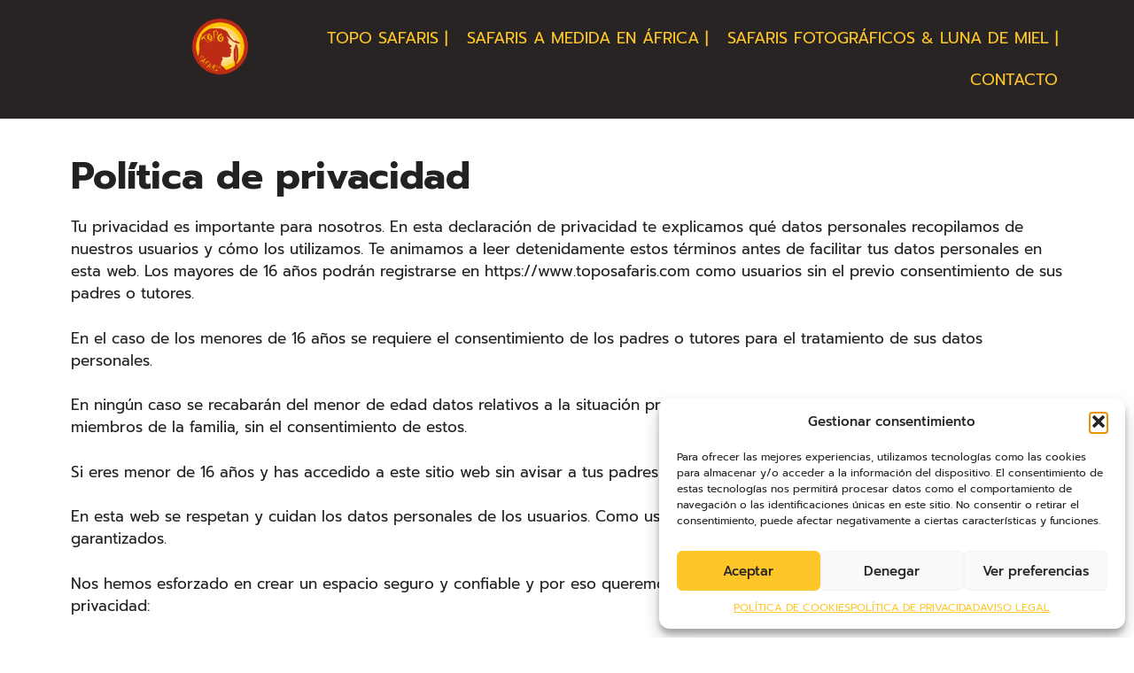

--- FILE ---
content_type: text/html; charset=UTF-8
request_url: https://toposafaris.com/politica-de-privacidad
body_size: 25945
content:
<!DOCTYPE html>
<html lang="es">
<head>
	<meta charset="UTF-8">
	<meta name='robots' content='noindex, nofollow' />
<meta name="viewport" content="width=device-width, initial-scale=1">
	<!-- This site is optimized with the Yoast SEO plugin v26.7 - https://yoast.com/wordpress/plugins/seo/ -->
	<title>POLÍTICA DE PRIVACIDAD - Topo Safaris. Safaris a Medida en África</title>
	<meta property="og:locale" content="es_ES" />
	<meta property="og:type" content="article" />
	<meta property="og:title" content="POLÍTICA DE PRIVACIDAD - Topo Safaris. Safaris a Medida en África" />
	<meta property="og:description" content="Política de privacidad Tu privacidad es importante para nosotros. En esta declaración de privacidad te explicamos qué datos personales recopilamos de nuestros usuarios y cómo los utilizamos. Te animamos a leer detenidamente estos términos antes de facilitar tus datos personales en esta web. Los mayores de 16 años podrán registrarse en https://www.toposafaris.com como usuarios sin ... Leer más" />
	<meta property="og:url" content="https://toposafaris.com/politica-de-privacidad" />
	<meta property="og:site_name" content="Topo Safaris. Safaris a Medida en África" />
	<meta property="article:modified_time" content="2024-04-19T14:52:01+00:00" />
	<meta name="twitter:card" content="summary_large_image" />
	<meta name="twitter:label1" content="Tiempo de lectura" />
	<meta name="twitter:data1" content="12 minutos" />
	<script type="application/ld+json" class="yoast-schema-graph">{"@context":"https://schema.org","@graph":[{"@type":"WebPage","@id":"https://toposafaris.com/politica-de-privacidad","url":"https://toposafaris.com/politica-de-privacidad","name":"POLÍTICA DE PRIVACIDAD - Topo Safaris. Safaris a Medida en África","isPartOf":{"@id":"https://toposafaris.com/#website"},"datePublished":"2023-10-29T18:10:29+00:00","dateModified":"2024-04-19T14:52:01+00:00","breadcrumb":{"@id":"https://toposafaris.com/politica-de-privacidad#breadcrumb"},"inLanguage":"es","potentialAction":[{"@type":"ReadAction","target":["https://toposafaris.com/politica-de-privacidad"]}]},{"@type":"BreadcrumbList","@id":"https://toposafaris.com/politica-de-privacidad#breadcrumb","itemListElement":[{"@type":"ListItem","position":1,"name":"Portada","item":"https://toposafaris.com/"},{"@type":"ListItem","position":2,"name":"POLÍTICA DE PRIVACIDAD"}]},{"@type":"WebSite","@id":"https://toposafaris.com/#website","url":"https://toposafaris.com/","name":"Topo Safaris. Safaris a Medida en África","description":"","publisher":{"@id":"https://toposafaris.com/#organization"},"potentialAction":[{"@type":"SearchAction","target":{"@type":"EntryPoint","urlTemplate":"https://toposafaris.com/?s={search_term_string}"},"query-input":{"@type":"PropertyValueSpecification","valueRequired":true,"valueName":"search_term_string"}}],"inLanguage":"es"},{"@type":"Organization","@id":"https://toposafaris.com/#organization","name":"Topo Safaris. Safaris a Medida en África","url":"https://toposafaris.com/","logo":{"@type":"ImageObject","inLanguage":"es","@id":"https://toposafaris.com/#/schema/logo/image/","url":"https://toposafaris.com/wp-content/uploads/2023/10/logo-topo-safaris_WEB.png","contentUrl":"https://toposafaris.com/wp-content/uploads/2023/10/logo-topo-safaris_WEB.png","width":800,"height":800,"caption":"Topo Safaris. Safaris a Medida en África"},"image":{"@id":"https://toposafaris.com/#/schema/logo/image/"}}]}</script>
	<!-- / Yoast SEO plugin. -->


<link href='https://fonts.gstatic.com' crossorigin rel='preconnect' />
<link href='https://fonts.googleapis.com' crossorigin rel='preconnect' />
<link rel="alternate" type="application/rss+xml" title="Topo Safaris. Safaris a Medida en África &raquo; Feed" href="https://toposafaris.com/feed" />
<link rel="alternate" type="application/rss+xml" title="Topo Safaris. Safaris a Medida en África &raquo; Feed de los comentarios" href="https://toposafaris.com/comments/feed" />
<link rel="alternate" title="oEmbed (JSON)" type="application/json+oembed" href="https://toposafaris.com/wp-json/oembed/1.0/embed?url=https%3A%2F%2Ftoposafaris.com%2Fpolitica-de-privacidad" />
<link rel="alternate" title="oEmbed (XML)" type="text/xml+oembed" href="https://toposafaris.com/wp-json/oembed/1.0/embed?url=https%3A%2F%2Ftoposafaris.com%2Fpolitica-de-privacidad&#038;format=xml" />
<style id='wp-img-auto-sizes-contain-inline-css'>
img:is([sizes=auto i],[sizes^="auto," i]){contain-intrinsic-size:3000px 1500px}
/*# sourceURL=wp-img-auto-sizes-contain-inline-css */
</style>
<style id='wp-emoji-styles-inline-css'>

	img.wp-smiley, img.emoji {
		display: inline !important;
		border: none !important;
		box-shadow: none !important;
		height: 1em !important;
		width: 1em !important;
		margin: 0 0.07em !important;
		vertical-align: -0.1em !important;
		background: none !important;
		padding: 0 !important;
	}
/*# sourceURL=wp-emoji-styles-inline-css */
</style>
<link rel='stylesheet' id='wp-block-library-css' href='https://toposafaris.com/wp-includes/css/dist/block-library/style.min.css?ver=6.9' media='all' />
<style id='classic-theme-styles-inline-css'>
/*! This file is auto-generated */
.wp-block-button__link{color:#fff;background-color:#32373c;border-radius:9999px;box-shadow:none;text-decoration:none;padding:calc(.667em + 2px) calc(1.333em + 2px);font-size:1.125em}.wp-block-file__button{background:#32373c;color:#fff;text-decoration:none}
/*# sourceURL=/wp-includes/css/classic-themes.min.css */
</style>
<style id='global-styles-inline-css'>
:root{--wp--preset--aspect-ratio--square: 1;--wp--preset--aspect-ratio--4-3: 4/3;--wp--preset--aspect-ratio--3-4: 3/4;--wp--preset--aspect-ratio--3-2: 3/2;--wp--preset--aspect-ratio--2-3: 2/3;--wp--preset--aspect-ratio--16-9: 16/9;--wp--preset--aspect-ratio--9-16: 9/16;--wp--preset--color--black: #000000;--wp--preset--color--cyan-bluish-gray: #abb8c3;--wp--preset--color--white: #ffffff;--wp--preset--color--pale-pink: #f78da7;--wp--preset--color--vivid-red: #cf2e2e;--wp--preset--color--luminous-vivid-orange: #ff6900;--wp--preset--color--luminous-vivid-amber: #fcb900;--wp--preset--color--light-green-cyan: #7bdcb5;--wp--preset--color--vivid-green-cyan: #00d084;--wp--preset--color--pale-cyan-blue: #8ed1fc;--wp--preset--color--vivid-cyan-blue: #0693e3;--wp--preset--color--vivid-purple: #9b51e0;--wp--preset--color--contrast: var(--contrast);--wp--preset--color--contrast-2: var(--contrast-2);--wp--preset--color--contrast-3: var(--contrast-3);--wp--preset--color--base: var(--base);--wp--preset--color--base-2: var(--base-2);--wp--preset--color--base-3: var(--base-3);--wp--preset--color--accent: var(--accent);--wp--preset--gradient--vivid-cyan-blue-to-vivid-purple: linear-gradient(135deg,rgb(6,147,227) 0%,rgb(155,81,224) 100%);--wp--preset--gradient--light-green-cyan-to-vivid-green-cyan: linear-gradient(135deg,rgb(122,220,180) 0%,rgb(0,208,130) 100%);--wp--preset--gradient--luminous-vivid-amber-to-luminous-vivid-orange: linear-gradient(135deg,rgb(252,185,0) 0%,rgb(255,105,0) 100%);--wp--preset--gradient--luminous-vivid-orange-to-vivid-red: linear-gradient(135deg,rgb(255,105,0) 0%,rgb(207,46,46) 100%);--wp--preset--gradient--very-light-gray-to-cyan-bluish-gray: linear-gradient(135deg,rgb(238,238,238) 0%,rgb(169,184,195) 100%);--wp--preset--gradient--cool-to-warm-spectrum: linear-gradient(135deg,rgb(74,234,220) 0%,rgb(151,120,209) 20%,rgb(207,42,186) 40%,rgb(238,44,130) 60%,rgb(251,105,98) 80%,rgb(254,248,76) 100%);--wp--preset--gradient--blush-light-purple: linear-gradient(135deg,rgb(255,206,236) 0%,rgb(152,150,240) 100%);--wp--preset--gradient--blush-bordeaux: linear-gradient(135deg,rgb(254,205,165) 0%,rgb(254,45,45) 50%,rgb(107,0,62) 100%);--wp--preset--gradient--luminous-dusk: linear-gradient(135deg,rgb(255,203,112) 0%,rgb(199,81,192) 50%,rgb(65,88,208) 100%);--wp--preset--gradient--pale-ocean: linear-gradient(135deg,rgb(255,245,203) 0%,rgb(182,227,212) 50%,rgb(51,167,181) 100%);--wp--preset--gradient--electric-grass: linear-gradient(135deg,rgb(202,248,128) 0%,rgb(113,206,126) 100%);--wp--preset--gradient--midnight: linear-gradient(135deg,rgb(2,3,129) 0%,rgb(40,116,252) 100%);--wp--preset--font-size--small: 13px;--wp--preset--font-size--medium: 20px;--wp--preset--font-size--large: 36px;--wp--preset--font-size--x-large: 42px;--wp--preset--spacing--20: 0.44rem;--wp--preset--spacing--30: 0.67rem;--wp--preset--spacing--40: 1rem;--wp--preset--spacing--50: 1.5rem;--wp--preset--spacing--60: 2.25rem;--wp--preset--spacing--70: 3.38rem;--wp--preset--spacing--80: 5.06rem;--wp--preset--shadow--natural: 6px 6px 9px rgba(0, 0, 0, 0.2);--wp--preset--shadow--deep: 12px 12px 50px rgba(0, 0, 0, 0.4);--wp--preset--shadow--sharp: 6px 6px 0px rgba(0, 0, 0, 0.2);--wp--preset--shadow--outlined: 6px 6px 0px -3px rgb(255, 255, 255), 6px 6px rgb(0, 0, 0);--wp--preset--shadow--crisp: 6px 6px 0px rgb(0, 0, 0);}:where(.is-layout-flex){gap: 0.5em;}:where(.is-layout-grid){gap: 0.5em;}body .is-layout-flex{display: flex;}.is-layout-flex{flex-wrap: wrap;align-items: center;}.is-layout-flex > :is(*, div){margin: 0;}body .is-layout-grid{display: grid;}.is-layout-grid > :is(*, div){margin: 0;}:where(.wp-block-columns.is-layout-flex){gap: 2em;}:where(.wp-block-columns.is-layout-grid){gap: 2em;}:where(.wp-block-post-template.is-layout-flex){gap: 1.25em;}:where(.wp-block-post-template.is-layout-grid){gap: 1.25em;}.has-black-color{color: var(--wp--preset--color--black) !important;}.has-cyan-bluish-gray-color{color: var(--wp--preset--color--cyan-bluish-gray) !important;}.has-white-color{color: var(--wp--preset--color--white) !important;}.has-pale-pink-color{color: var(--wp--preset--color--pale-pink) !important;}.has-vivid-red-color{color: var(--wp--preset--color--vivid-red) !important;}.has-luminous-vivid-orange-color{color: var(--wp--preset--color--luminous-vivid-orange) !important;}.has-luminous-vivid-amber-color{color: var(--wp--preset--color--luminous-vivid-amber) !important;}.has-light-green-cyan-color{color: var(--wp--preset--color--light-green-cyan) !important;}.has-vivid-green-cyan-color{color: var(--wp--preset--color--vivid-green-cyan) !important;}.has-pale-cyan-blue-color{color: var(--wp--preset--color--pale-cyan-blue) !important;}.has-vivid-cyan-blue-color{color: var(--wp--preset--color--vivid-cyan-blue) !important;}.has-vivid-purple-color{color: var(--wp--preset--color--vivid-purple) !important;}.has-black-background-color{background-color: var(--wp--preset--color--black) !important;}.has-cyan-bluish-gray-background-color{background-color: var(--wp--preset--color--cyan-bluish-gray) !important;}.has-white-background-color{background-color: var(--wp--preset--color--white) !important;}.has-pale-pink-background-color{background-color: var(--wp--preset--color--pale-pink) !important;}.has-vivid-red-background-color{background-color: var(--wp--preset--color--vivid-red) !important;}.has-luminous-vivid-orange-background-color{background-color: var(--wp--preset--color--luminous-vivid-orange) !important;}.has-luminous-vivid-amber-background-color{background-color: var(--wp--preset--color--luminous-vivid-amber) !important;}.has-light-green-cyan-background-color{background-color: var(--wp--preset--color--light-green-cyan) !important;}.has-vivid-green-cyan-background-color{background-color: var(--wp--preset--color--vivid-green-cyan) !important;}.has-pale-cyan-blue-background-color{background-color: var(--wp--preset--color--pale-cyan-blue) !important;}.has-vivid-cyan-blue-background-color{background-color: var(--wp--preset--color--vivid-cyan-blue) !important;}.has-vivid-purple-background-color{background-color: var(--wp--preset--color--vivid-purple) !important;}.has-black-border-color{border-color: var(--wp--preset--color--black) !important;}.has-cyan-bluish-gray-border-color{border-color: var(--wp--preset--color--cyan-bluish-gray) !important;}.has-white-border-color{border-color: var(--wp--preset--color--white) !important;}.has-pale-pink-border-color{border-color: var(--wp--preset--color--pale-pink) !important;}.has-vivid-red-border-color{border-color: var(--wp--preset--color--vivid-red) !important;}.has-luminous-vivid-orange-border-color{border-color: var(--wp--preset--color--luminous-vivid-orange) !important;}.has-luminous-vivid-amber-border-color{border-color: var(--wp--preset--color--luminous-vivid-amber) !important;}.has-light-green-cyan-border-color{border-color: var(--wp--preset--color--light-green-cyan) !important;}.has-vivid-green-cyan-border-color{border-color: var(--wp--preset--color--vivid-green-cyan) !important;}.has-pale-cyan-blue-border-color{border-color: var(--wp--preset--color--pale-cyan-blue) !important;}.has-vivid-cyan-blue-border-color{border-color: var(--wp--preset--color--vivid-cyan-blue) !important;}.has-vivid-purple-border-color{border-color: var(--wp--preset--color--vivid-purple) !important;}.has-vivid-cyan-blue-to-vivid-purple-gradient-background{background: var(--wp--preset--gradient--vivid-cyan-blue-to-vivid-purple) !important;}.has-light-green-cyan-to-vivid-green-cyan-gradient-background{background: var(--wp--preset--gradient--light-green-cyan-to-vivid-green-cyan) !important;}.has-luminous-vivid-amber-to-luminous-vivid-orange-gradient-background{background: var(--wp--preset--gradient--luminous-vivid-amber-to-luminous-vivid-orange) !important;}.has-luminous-vivid-orange-to-vivid-red-gradient-background{background: var(--wp--preset--gradient--luminous-vivid-orange-to-vivid-red) !important;}.has-very-light-gray-to-cyan-bluish-gray-gradient-background{background: var(--wp--preset--gradient--very-light-gray-to-cyan-bluish-gray) !important;}.has-cool-to-warm-spectrum-gradient-background{background: var(--wp--preset--gradient--cool-to-warm-spectrum) !important;}.has-blush-light-purple-gradient-background{background: var(--wp--preset--gradient--blush-light-purple) !important;}.has-blush-bordeaux-gradient-background{background: var(--wp--preset--gradient--blush-bordeaux) !important;}.has-luminous-dusk-gradient-background{background: var(--wp--preset--gradient--luminous-dusk) !important;}.has-pale-ocean-gradient-background{background: var(--wp--preset--gradient--pale-ocean) !important;}.has-electric-grass-gradient-background{background: var(--wp--preset--gradient--electric-grass) !important;}.has-midnight-gradient-background{background: var(--wp--preset--gradient--midnight) !important;}.has-small-font-size{font-size: var(--wp--preset--font-size--small) !important;}.has-medium-font-size{font-size: var(--wp--preset--font-size--medium) !important;}.has-large-font-size{font-size: var(--wp--preset--font-size--large) !important;}.has-x-large-font-size{font-size: var(--wp--preset--font-size--x-large) !important;}
:where(.wp-block-post-template.is-layout-flex){gap: 1.25em;}:where(.wp-block-post-template.is-layout-grid){gap: 1.25em;}
:where(.wp-block-term-template.is-layout-flex){gap: 1.25em;}:where(.wp-block-term-template.is-layout-grid){gap: 1.25em;}
:where(.wp-block-columns.is-layout-flex){gap: 2em;}:where(.wp-block-columns.is-layout-grid){gap: 2em;}
:root :where(.wp-block-pullquote){font-size: 1.5em;line-height: 1.6;}
/*# sourceURL=global-styles-inline-css */
</style>
<link rel='stylesheet' id='wpa-css-css' href='https://toposafaris.com/wp-content/plugins/honeypot/includes/css/wpa.css?ver=2.3.03' media='all' />
<link rel='stylesheet' id='cmplz-general-css' href='https://toposafaris.com/wp-content/plugins/complianz-gdpr/assets/css/cookieblocker.min.css?ver=1754928084' media='all' />
<link rel='stylesheet' id='generate-style-css' href='https://toposafaris.com/wp-content/themes/generatepress/assets/css/main.min.css?ver=3.6.0' media='all' />
<style id='generate-style-inline-css'>
.generate-page-header, .page-header-image, .page-header-image-single {display:none}
body{background-color:var(--base-3);color:var(--contrast);}a{color:var(--accent);}a{text-decoration:underline;}.entry-title a, .site-branding a, a.button, .wp-block-button__link, .main-navigation a{text-decoration:none;}a:hover, a:focus, a:active{color:var(--contrast);}.wp-block-group__inner-container{max-width:1200px;margin-left:auto;margin-right:auto;}.site-header .header-image{width:150px;}:root{--contrast:#222222;--contrast-2:#575760;--contrast-3:#b2b2be;--base:#f0f0f0;--base-2:#f7f8f9;--base-3:#ffffff;--accent:#1e73be;}:root .has-contrast-color{color:var(--contrast);}:root .has-contrast-background-color{background-color:var(--contrast);}:root .has-contrast-2-color{color:var(--contrast-2);}:root .has-contrast-2-background-color{background-color:var(--contrast-2);}:root .has-contrast-3-color{color:var(--contrast-3);}:root .has-contrast-3-background-color{background-color:var(--contrast-3);}:root .has-base-color{color:var(--base);}:root .has-base-background-color{background-color:var(--base);}:root .has-base-2-color{color:var(--base-2);}:root .has-base-2-background-color{background-color:var(--base-2);}:root .has-base-3-color{color:var(--base-3);}:root .has-base-3-background-color{background-color:var(--base-3);}:root .has-accent-color{color:var(--accent);}:root .has-accent-background-color{background-color:var(--accent);}body, button, input, select, textarea{font-family:Prompt, sans-serif;font-style:normal;}.main-navigation a, .main-navigation .menu-toggle, .main-navigation .menu-bar-items{font-family:Prompt, sans-serif;font-weight:500;}h1{font-family:Prompt, sans-serif;font-weight:500;}h2{font-family:Prompt, sans-serif;font-weight:500;}h3{font-family:Prompt, sans-serif;}h4{font-family:Prompt, sans-serif;}h5{font-family:Prompt, sans-serif;}h6{font-family:Prompt, sans-serif;}button:not(.menu-toggle),html input[type="button"],input[type="reset"],input[type="submit"],.button,.wp-block-button .wp-block-button__link{font-family:Prompt, sans-serif;}.top-bar{background-color:#636363;color:#ffffff;}.top-bar a{color:#ffffff;}.top-bar a:hover{color:#303030;}.site-header{background-color:var(--base-3);}.main-title a,.main-title a:hover{color:var(--contrast);}.site-description{color:var(--contrast-2);}.mobile-menu-control-wrapper .menu-toggle,.mobile-menu-control-wrapper .menu-toggle:hover,.mobile-menu-control-wrapper .menu-toggle:focus,.has-inline-mobile-toggle #site-navigation.toggled{background-color:rgba(0, 0, 0, 0.02);}.main-navigation,.main-navigation ul ul{background-color:var(--base-3);}.main-navigation .main-nav ul li a, .main-navigation .menu-toggle, .main-navigation .menu-bar-items{color:var(--contrast);}.main-navigation .main-nav ul li:not([class*="current-menu-"]):hover > a, .main-navigation .main-nav ul li:not([class*="current-menu-"]):focus > a, .main-navigation .main-nav ul li.sfHover:not([class*="current-menu-"]) > a, .main-navigation .menu-bar-item:hover > a, .main-navigation .menu-bar-item.sfHover > a{color:#eec52a;background-color:var(--contrast);}button.menu-toggle:hover,button.menu-toggle:focus{color:var(--contrast);}.main-navigation .main-nav ul li[class*="current-menu-"] > a{color:#eec52a;background-color:var(--base-3);}.navigation-search input[type="search"],.navigation-search input[type="search"]:active, .navigation-search input[type="search"]:focus, .main-navigation .main-nav ul li.search-item.active > a, .main-navigation .menu-bar-items .search-item.active > a{color:#eec52a;background-color:var(--contrast);}.main-navigation ul ul{background-color:var(--base);}.separate-containers .inside-article, .separate-containers .comments-area, .separate-containers .page-header, .one-container .container, .separate-containers .paging-navigation, .inside-page-header{color:var(--contrast);background-color:var(--base-3);}.inside-article a,.paging-navigation a,.comments-area a,.page-header a{color:#eec52a;}.inside-article a:hover,.paging-navigation a:hover,.comments-area a:hover,.page-header a:hover{color:#eec52a;}.entry-title a{color:var(--contrast);}.entry-title a:hover{color:var(--contrast-2);}.entry-meta{color:var(--contrast-2);}.sidebar .widget{background-color:var(--base-3);}.footer-widgets{background-color:var(--base-3);}.site-info{color:var(--base-3);background-color:var(--contrast);}.site-info a{color:#eec52a;}.site-info a:hover{color:#eec52a;}.footer-bar .widget_nav_menu .current-menu-item a{color:#eec52a;}input[type="text"],input[type="email"],input[type="url"],input[type="password"],input[type="search"],input[type="tel"],input[type="number"],textarea,select{color:var(--contrast);background-color:var(--base-2);border-color:var(--base);}input[type="text"]:focus,input[type="email"]:focus,input[type="url"]:focus,input[type="password"]:focus,input[type="search"]:focus,input[type="tel"]:focus,input[type="number"]:focus,textarea:focus,select:focus{color:var(--contrast);background-color:var(--base-2);border-color:var(--contrast-3);}button,html input[type="button"],input[type="reset"],input[type="submit"],a.button,a.wp-block-button__link:not(.has-background){color:var(--contrast);background-color:#eec52a;}button:hover,html input[type="button"]:hover,input[type="reset"]:hover,input[type="submit"]:hover,a.button:hover,button:focus,html input[type="button"]:focus,input[type="reset"]:focus,input[type="submit"]:focus,a.button:focus,a.wp-block-button__link:not(.has-background):active,a.wp-block-button__link:not(.has-background):focus,a.wp-block-button__link:not(.has-background):hover{color:var(--contrast);background-color:#eec52a;}a.generate-back-to-top{background-color:rgba( 0,0,0,0.4 );color:#ffffff;}a.generate-back-to-top:hover,a.generate-back-to-top:focus{background-color:rgba( 0,0,0,0.6 );color:#ffffff;}:root{--gp-search-modal-bg-color:var(--base-3);--gp-search-modal-text-color:var(--contrast);--gp-search-modal-overlay-bg-color:rgba(0,0,0,0.2);}@media (max-width: 768px){.main-navigation .menu-bar-item:hover > a, .main-navigation .menu-bar-item.sfHover > a{background:none;color:var(--contrast);}}.nav-below-header .main-navigation .inside-navigation.grid-container, .nav-above-header .main-navigation .inside-navigation.grid-container{padding:0px 24px 0px 24px;}.site-main .wp-block-group__inner-container{padding:40px;}.separate-containers .paging-navigation{padding-top:20px;padding-bottom:20px;}.entry-content .alignwide, body:not(.no-sidebar) .entry-content .alignfull{margin-left:-40px;width:calc(100% + 80px);max-width:calc(100% + 80px);}.main-navigation .main-nav ul li a,.menu-toggle,.main-navigation .menu-bar-item > a{padding-left:16px;padding-right:16px;line-height:46px;}.main-navigation .main-nav ul ul li a{padding:10px 16px 10px 16px;}.main-navigation ul ul{width:198px;}.navigation-search input[type="search"]{height:46px;}.rtl .menu-item-has-children .dropdown-menu-toggle{padding-left:16px;}.menu-item-has-children .dropdown-menu-toggle{padding-right:16px;}.rtl .main-navigation .main-nav ul li.menu-item-has-children > a{padding-right:16px;}@media (max-width:768px){.separate-containers .inside-article, .separate-containers .comments-area, .separate-containers .page-header, .separate-containers .paging-navigation, .one-container .site-content, .inside-page-header{padding:30px;}.site-main .wp-block-group__inner-container{padding:30px;}.inside-top-bar{padding-right:30px;padding-left:30px;}.inside-header{padding-right:30px;padding-left:30px;}.widget-area .widget{padding-top:30px;padding-right:30px;padding-bottom:30px;padding-left:30px;}.footer-widgets-container{padding-top:30px;padding-right:30px;padding-bottom:30px;padding-left:30px;}.inside-site-info{padding-right:30px;padding-left:30px;}.entry-content .alignwide, body:not(.no-sidebar) .entry-content .alignfull{margin-left:-30px;width:calc(100% + 60px);max-width:calc(100% + 60px);}.one-container .site-main .paging-navigation{margin-bottom:20px;}}/* End cached CSS */.is-right-sidebar{width:30%;}.is-left-sidebar{width:30%;}.site-content .content-area{width:100%;}@media (max-width: 768px){.main-navigation .menu-toggle,.sidebar-nav-mobile:not(#sticky-placeholder){display:block;}.main-navigation ul,.gen-sidebar-nav,.main-navigation:not(.slideout-navigation):not(.toggled) .main-nav > ul,.has-inline-mobile-toggle #site-navigation .inside-navigation > *:not(.navigation-search):not(.main-nav){display:none;}.nav-align-right .inside-navigation,.nav-align-center .inside-navigation{justify-content:space-between;}.has-inline-mobile-toggle .mobile-menu-control-wrapper{display:flex;flex-wrap:wrap;}.has-inline-mobile-toggle .inside-header{flex-direction:row;text-align:left;flex-wrap:wrap;}.has-inline-mobile-toggle .header-widget,.has-inline-mobile-toggle #site-navigation{flex-basis:100%;}.nav-float-left .has-inline-mobile-toggle #site-navigation{order:10;}}
.elementor-template-full-width .site-content{display:block;}
.dynamic-author-image-rounded{border-radius:100%;}.dynamic-featured-image, .dynamic-author-image{vertical-align:middle;}.one-container.blog .dynamic-content-template:not(:last-child), .one-container.archive .dynamic-content-template:not(:last-child){padding-bottom:0px;}.dynamic-entry-excerpt > p:last-child{margin-bottom:0px;}
.main-navigation .main-nav ul li a,.menu-toggle,.main-navigation .menu-bar-item > a{transition: line-height 300ms ease}.main-navigation.toggled .main-nav > ul{background-color: var(--base-3)}.sticky-enabled .gen-sidebar-nav.is_stuck .main-navigation {margin-bottom: 0px;}.sticky-enabled .gen-sidebar-nav.is_stuck {z-index: 500;}.sticky-enabled .main-navigation.is_stuck {box-shadow: 0 2px 2px -2px rgba(0, 0, 0, .2);}.navigation-stick:not(.gen-sidebar-nav) {left: 0;right: 0;width: 100% !important;}@media (max-width: 768px){#sticky-placeholder{height:0;overflow:hidden;}.has-inline-mobile-toggle #site-navigation.toggled{margin-top:0;}.has-inline-mobile-menu #site-navigation.toggled .main-nav > ul{top:1.5em;}}.nav-float-right .navigation-stick {width: 100% !important;left: 0;}.nav-float-right .navigation-stick .navigation-branding {margin-right: auto;}.main-navigation.has-sticky-branding:not(.grid-container) .inside-navigation:not(.grid-container) .navigation-branding{margin-left: 10px;}.main-navigation.navigation-stick.has-sticky-branding .inside-navigation.grid-container{padding-left:40px;padding-right:40px;}@media (max-width:768px){.main-navigation.navigation-stick.has-sticky-branding .inside-navigation.grid-container{padding-left:0;padding-right:0;}}
/*# sourceURL=generate-style-inline-css */
</style>
<link rel='stylesheet' id='generate-child-css' href='https://toposafaris.com/wp-content/themes/generatepress_child/style.css?ver=1680085573' media='all' />
<link rel='stylesheet' id='generate-google-fonts-css' href='https://fonts.googleapis.com/css?family=Prompt%3A100%2C100italic%2C200%2C200italic%2C300%2C300italic%2Cregular%2Citalic%2C500%2C500italic%2C600%2C600italic%2C700%2C700italic%2C800%2C800italic%2C900%2C900italic&#038;display=auto&#038;ver=3.6.0' media='all' />
<link rel='stylesheet' id='elementor-frontend-css' href='https://toposafaris.com/wp-content/plugins/elementor/assets/css/frontend.min.css?ver=3.34.1' media='all' />
<link rel='stylesheet' id='widget-image-css' href='https://toposafaris.com/wp-content/plugins/elementor/assets/css/widget-image.min.css?ver=3.34.1' media='all' />
<link rel='stylesheet' id='widget-nav-menu-css' href='https://toposafaris.com/wp-content/plugins/elementor-pro/assets/css/widget-nav-menu.min.css?ver=3.34.0' media='all' />
<link rel='stylesheet' id='e-sticky-css' href='https://toposafaris.com/wp-content/plugins/elementor-pro/assets/css/modules/sticky.min.css?ver=3.34.0' media='all' />
<link rel='stylesheet' id='e-motion-fx-css' href='https://toposafaris.com/wp-content/plugins/elementor-pro/assets/css/modules/motion-fx.min.css?ver=3.34.0' media='all' />
<link rel='stylesheet' id='elementor-post-7-css' href='https://toposafaris.com/wp-content/uploads/elementor/css/post-7.css?ver=1768244315' media='all' />
<link rel='stylesheet' id='elementor-post-124-css' href='https://toposafaris.com/wp-content/uploads/elementor/css/post-124.css?ver=1768244315' media='all' />
<link rel='stylesheet' id='elementor-gf-local-prompt-css' href='https://toposafaris.com/wp-content/uploads/elementor/google-fonts/css/prompt.css?ver=1742237381' media='all' />
<script src="https://toposafaris.com/wp-includes/js/jquery/jquery.min.js?ver=3.7.1" id="jquery-core-js"></script>
<script src="https://toposafaris.com/wp-includes/js/jquery/jquery-migrate.min.js?ver=3.4.1" id="jquery-migrate-js"></script>
<script src="https://toposafaris.com/wp-content/plugins/ionos-assistant/js/cookies.js?ver=6.9" id="ionos-assistant-wp-cookies-js"></script>
<link rel="https://api.w.org/" href="https://toposafaris.com/wp-json/" /><link rel="alternate" title="JSON" type="application/json" href="https://toposafaris.com/wp-json/wp/v2/pages/114" /><link rel="EditURI" type="application/rsd+xml" title="RSD" href="https://toposafaris.com/xmlrpc.php?rsd" />
<meta name="generator" content="WordPress 6.9" />
<link rel='shortlink' href='https://toposafaris.com/?p=114' />
			<style>.cmplz-hidden {
					display: none !important;
				}</style><meta name="generator" content="Elementor 3.34.1; features: e_font_icon_svg, additional_custom_breakpoints; settings: css_print_method-external, google_font-enabled, font_display-auto">
			<style>
				.e-con.e-parent:nth-of-type(n+4):not(.e-lazyloaded):not(.e-no-lazyload),
				.e-con.e-parent:nth-of-type(n+4):not(.e-lazyloaded):not(.e-no-lazyload) * {
					background-image: none !important;
				}
				@media screen and (max-height: 1024px) {
					.e-con.e-parent:nth-of-type(n+3):not(.e-lazyloaded):not(.e-no-lazyload),
					.e-con.e-parent:nth-of-type(n+3):not(.e-lazyloaded):not(.e-no-lazyload) * {
						background-image: none !important;
					}
				}
				@media screen and (max-height: 640px) {
					.e-con.e-parent:nth-of-type(n+2):not(.e-lazyloaded):not(.e-no-lazyload),
					.e-con.e-parent:nth-of-type(n+2):not(.e-lazyloaded):not(.e-no-lazyload) * {
						background-image: none !important;
					}
				}
			</style>
			<link rel="icon" href="https://toposafaris.com/wp-content/uploads/2023/10/cropped-logo-topo-safaris_WEB-32x32.png" sizes="32x32" />
<link rel="icon" href="https://toposafaris.com/wp-content/uploads/2023/10/cropped-logo-topo-safaris_WEB-192x192.png" sizes="192x192" />
<link rel="apple-touch-icon" href="https://toposafaris.com/wp-content/uploads/2023/10/cropped-logo-topo-safaris_WEB-180x180.png" />
<meta name="msapplication-TileImage" content="https://toposafaris.com/wp-content/uploads/2023/10/cropped-logo-topo-safaris_WEB-270x270.png" />
</head>

<body data-cmplz=1 class="privacy-policy wp-singular page-template-default page page-id-114 wp-custom-logo wp-embed-responsive wp-theme-generatepress wp-child-theme-generatepress_child post-image-aligned-center sticky-menu-fade sticky-enabled both-sticky-menu no-sidebar nav-float-right one-container header-aligned-left dropdown-hover elementor-default elementor-kit-7" itemtype="https://schema.org/WebPage" itemscope>
	<a class="screen-reader-text skip-link" href="#content" title="Saltar al contenido">Saltar al contenido</a>		<header data-elementor-type="header" data-elementor-id="124" class="elementor elementor-124 elementor-location-header" data-elementor-post-type="elementor_library">
			<div class="elementor-element elementor-element-2ff547dd e-con-full elementor-hidden-tablet elementor-hidden-mobile e-flex e-con e-parent" data-id="2ff547dd" data-element_type="container" data-settings="{&quot;sticky&quot;:&quot;top&quot;,&quot;background_background&quot;:&quot;classic&quot;,&quot;motion_fx_motion_fx_scrolling&quot;:&quot;yes&quot;,&quot;sticky_effects_offset&quot;:100,&quot;motion_fx_devices&quot;:[&quot;desktop&quot;,&quot;tablet&quot;,&quot;mobile&quot;],&quot;sticky_on&quot;:[&quot;desktop&quot;,&quot;tablet&quot;,&quot;mobile&quot;],&quot;sticky_offset&quot;:0,&quot;sticky_anchor_link_offset&quot;:0}">
		<div class="elementor-element elementor-element-33974bc7 e-con-full e-flex e-con e-child" data-id="33974bc7" data-element_type="container">
				<div class="elementor-element elementor-element-25de438f elementor-widget elementor-widget-theme-site-logo elementor-widget-image" data-id="25de438f" data-element_type="widget" data-widget_type="theme-site-logo.default">
				<div class="elementor-widget-container">
											<a href="https://toposafaris.com">
			<img width="800" height="800" src="https://toposafaris.com/wp-content/uploads/2023/10/logo-topo-safaris_WEB.png" class="attachment-full size-full wp-image-80" alt="" srcset="https://toposafaris.com/wp-content/uploads/2023/10/logo-topo-safaris_WEB.png 800w, https://toposafaris.com/wp-content/uploads/2023/10/logo-topo-safaris_WEB-300x300.png 300w, https://toposafaris.com/wp-content/uploads/2023/10/logo-topo-safaris_WEB-150x150.png 150w, https://toposafaris.com/wp-content/uploads/2023/10/logo-topo-safaris_WEB-768x768.png 768w" sizes="(max-width: 800px) 100vw, 800px" />				</a>
											</div>
				</div>
				</div>
		<div class="elementor-element elementor-element-6f8b75da e-con-full e-flex e-con e-child" data-id="6f8b75da" data-element_type="container" data-settings="{&quot;background_background&quot;:&quot;classic&quot;}">
				<div class="elementor-element elementor-element-5e343f9 elementor-nav-menu__align-end elementor-nav-menu--dropdown-mobile elementor-nav-menu__text-align-aside elementor-nav-menu--toggle elementor-nav-menu--burger elementor-widget elementor-widget-nav-menu" data-id="5e343f9" data-element_type="widget" data-settings="{&quot;layout&quot;:&quot;horizontal&quot;,&quot;submenu_icon&quot;:{&quot;value&quot;:&quot;&lt;svg aria-hidden=\&quot;true\&quot; class=\&quot;e-font-icon-svg e-fas-caret-down\&quot; viewBox=\&quot;0 0 320 512\&quot; xmlns=\&quot;http:\/\/www.w3.org\/2000\/svg\&quot;&gt;&lt;path d=\&quot;M31.3 192h257.3c17.8 0 26.7 21.5 14.1 34.1L174.1 354.8c-7.8 7.8-20.5 7.8-28.3 0L17.2 226.1C4.6 213.5 13.5 192 31.3 192z\&quot;&gt;&lt;\/path&gt;&lt;\/svg&gt;&quot;,&quot;library&quot;:&quot;fa-solid&quot;},&quot;toggle&quot;:&quot;burger&quot;}" data-widget_type="nav-menu.default">
				<div class="elementor-widget-container">
								<nav aria-label="Menú" class="elementor-nav-menu--main elementor-nav-menu__container elementor-nav-menu--layout-horizontal e--pointer-none">
				<ul id="menu-1-5e343f9" class="elementor-nav-menu"><li class="menu-item menu-item-type-post_type menu-item-object-page menu-item-home menu-item-591"><a href="https://toposafaris.com/" class="elementor-item">TOPO SAFARIS |</a></li>
<li class="menu-item menu-item-type-post_type menu-item-object-page menu-item-105"><a href="https://toposafaris.com/safaris-a-medida-en-africa" class="elementor-item">SAFARIS A MEDIDA EN ÁFRICA |</a></li>
<li class="menu-item menu-item-type-post_type menu-item-object-page menu-item-103"><a href="https://toposafaris.com/safaris-fotograficos-en-africa" class="elementor-item">SAFARIS FOTOGRÁFICOS  &#038; LUNA DE MIEL |</a></li>
<li class="menu-item menu-item-type-post_type menu-item-object-page menu-item-476"><a href="https://toposafaris.com/contacto-topo-safaris" class="elementor-item">CONTACTO</a></li>
</ul>			</nav>
					<div class="elementor-menu-toggle" role="button" tabindex="0" aria-label="Alternar menú" aria-expanded="false">
			<svg aria-hidden="true" role="presentation" class="elementor-menu-toggle__icon--open e-font-icon-svg e-eicon-menu-bar" viewBox="0 0 1000 1000" xmlns="http://www.w3.org/2000/svg"><path d="M104 333H896C929 333 958 304 958 271S929 208 896 208H104C71 208 42 237 42 271S71 333 104 333ZM104 583H896C929 583 958 554 958 521S929 458 896 458H104C71 458 42 487 42 521S71 583 104 583ZM104 833H896C929 833 958 804 958 771S929 708 896 708H104C71 708 42 737 42 771S71 833 104 833Z"></path></svg><svg aria-hidden="true" role="presentation" class="elementor-menu-toggle__icon--close e-font-icon-svg e-eicon-close" viewBox="0 0 1000 1000" xmlns="http://www.w3.org/2000/svg"><path d="M742 167L500 408 258 167C246 154 233 150 217 150 196 150 179 158 167 167 154 179 150 196 150 212 150 229 154 242 171 254L408 500 167 742C138 771 138 800 167 829 196 858 225 858 254 829L496 587 738 829C750 842 767 846 783 846 800 846 817 842 829 829 842 817 846 804 846 783 846 767 842 750 829 737L588 500 833 258C863 229 863 200 833 171 804 137 775 137 742 167Z"></path></svg>		</div>
					<nav class="elementor-nav-menu--dropdown elementor-nav-menu__container" aria-hidden="true">
				<ul id="menu-2-5e343f9" class="elementor-nav-menu"><li class="menu-item menu-item-type-post_type menu-item-object-page menu-item-home menu-item-591"><a href="https://toposafaris.com/" class="elementor-item" tabindex="-1">TOPO SAFARIS |</a></li>
<li class="menu-item menu-item-type-post_type menu-item-object-page menu-item-105"><a href="https://toposafaris.com/safaris-a-medida-en-africa" class="elementor-item" tabindex="-1">SAFARIS A MEDIDA EN ÁFRICA |</a></li>
<li class="menu-item menu-item-type-post_type menu-item-object-page menu-item-103"><a href="https://toposafaris.com/safaris-fotograficos-en-africa" class="elementor-item" tabindex="-1">SAFARIS FOTOGRÁFICOS  &#038; LUNA DE MIEL |</a></li>
<li class="menu-item menu-item-type-post_type menu-item-object-page menu-item-476"><a href="https://toposafaris.com/contacto-topo-safaris" class="elementor-item" tabindex="-1">CONTACTO</a></li>
</ul>			</nav>
						</div>
				</div>
				</div>
				</div>
		<div class="elementor-element elementor-element-29e415c e-con-full elementor-hidden-desktop e-flex e-con e-parent" data-id="29e415c" data-element_type="container" data-settings="{&quot;background_background&quot;:&quot;classic&quot;}">
		<div class="elementor-element elementor-element-fbd195c e-con-full e-flex e-con e-child" data-id="fbd195c" data-element_type="container">
				<div class="elementor-element elementor-element-511cf21 elementor-widget elementor-widget-theme-site-logo elementor-widget-image" data-id="511cf21" data-element_type="widget" data-widget_type="theme-site-logo.default">
				<div class="elementor-widget-container">
											<a href="https://toposafaris.com">
			<img width="800" height="800" src="https://toposafaris.com/wp-content/uploads/2023/10/logo-topo-safaris_WEB.png" class="attachment-full size-full wp-image-80" alt="" srcset="https://toposafaris.com/wp-content/uploads/2023/10/logo-topo-safaris_WEB.png 800w, https://toposafaris.com/wp-content/uploads/2023/10/logo-topo-safaris_WEB-300x300.png 300w, https://toposafaris.com/wp-content/uploads/2023/10/logo-topo-safaris_WEB-150x150.png 150w, https://toposafaris.com/wp-content/uploads/2023/10/logo-topo-safaris_WEB-768x768.png 768w" sizes="(max-width: 800px) 100vw, 800px" />				</a>
											</div>
				</div>
				</div>
		<div class="elementor-element elementor-element-130a0d8 e-con-full e-flex e-con e-child" data-id="130a0d8" data-element_type="container">
				<div class="elementor-element elementor-element-54fe2ce elementor-nav-menu__align-end elementor-nav-menu--dropdown-tablet elementor-nav-menu__text-align-aside elementor-nav-menu--toggle elementor-nav-menu--burger elementor-widget elementor-widget-nav-menu" data-id="54fe2ce" data-element_type="widget" data-settings="{&quot;layout&quot;:&quot;horizontal&quot;,&quot;submenu_icon&quot;:{&quot;value&quot;:&quot;&lt;svg aria-hidden=\&quot;true\&quot; class=\&quot;e-font-icon-svg e-fas-caret-down\&quot; viewBox=\&quot;0 0 320 512\&quot; xmlns=\&quot;http:\/\/www.w3.org\/2000\/svg\&quot;&gt;&lt;path d=\&quot;M31.3 192h257.3c17.8 0 26.7 21.5 14.1 34.1L174.1 354.8c-7.8 7.8-20.5 7.8-28.3 0L17.2 226.1C4.6 213.5 13.5 192 31.3 192z\&quot;&gt;&lt;\/path&gt;&lt;\/svg&gt;&quot;,&quot;library&quot;:&quot;fa-solid&quot;},&quot;toggle&quot;:&quot;burger&quot;}" data-widget_type="nav-menu.default">
				<div class="elementor-widget-container">
								<nav aria-label="Menú" class="elementor-nav-menu--main elementor-nav-menu__container elementor-nav-menu--layout-horizontal e--pointer-none">
				<ul id="menu-1-54fe2ce" class="elementor-nav-menu"><li class="menu-item menu-item-type-post_type menu-item-object-page menu-item-home menu-item-591"><a href="https://toposafaris.com/" class="elementor-item">TOPO SAFARIS |</a></li>
<li class="menu-item menu-item-type-post_type menu-item-object-page menu-item-105"><a href="https://toposafaris.com/safaris-a-medida-en-africa" class="elementor-item">SAFARIS A MEDIDA EN ÁFRICA |</a></li>
<li class="menu-item menu-item-type-post_type menu-item-object-page menu-item-103"><a href="https://toposafaris.com/safaris-fotograficos-en-africa" class="elementor-item">SAFARIS FOTOGRÁFICOS  &#038; LUNA DE MIEL |</a></li>
<li class="menu-item menu-item-type-post_type menu-item-object-page menu-item-476"><a href="https://toposafaris.com/contacto-topo-safaris" class="elementor-item">CONTACTO</a></li>
</ul>			</nav>
					<div class="elementor-menu-toggle" role="button" tabindex="0" aria-label="Alternar menú" aria-expanded="false">
			<svg aria-hidden="true" role="presentation" class="elementor-menu-toggle__icon--open e-font-icon-svg e-eicon-menu-bar" viewBox="0 0 1000 1000" xmlns="http://www.w3.org/2000/svg"><path d="M104 333H896C929 333 958 304 958 271S929 208 896 208H104C71 208 42 237 42 271S71 333 104 333ZM104 583H896C929 583 958 554 958 521S929 458 896 458H104C71 458 42 487 42 521S71 583 104 583ZM104 833H896C929 833 958 804 958 771S929 708 896 708H104C71 708 42 737 42 771S71 833 104 833Z"></path></svg><svg aria-hidden="true" role="presentation" class="elementor-menu-toggle__icon--close e-font-icon-svg e-eicon-close" viewBox="0 0 1000 1000" xmlns="http://www.w3.org/2000/svg"><path d="M742 167L500 408 258 167C246 154 233 150 217 150 196 150 179 158 167 167 154 179 150 196 150 212 150 229 154 242 171 254L408 500 167 742C138 771 138 800 167 829 196 858 225 858 254 829L496 587 738 829C750 842 767 846 783 846 800 846 817 842 829 829 842 817 846 804 846 783 846 767 842 750 829 737L588 500 833 258C863 229 863 200 833 171 804 137 775 137 742 167Z"></path></svg>		</div>
					<nav class="elementor-nav-menu--dropdown elementor-nav-menu__container" aria-hidden="true">
				<ul id="menu-2-54fe2ce" class="elementor-nav-menu"><li class="menu-item menu-item-type-post_type menu-item-object-page menu-item-home menu-item-591"><a href="https://toposafaris.com/" class="elementor-item" tabindex="-1">TOPO SAFARIS |</a></li>
<li class="menu-item menu-item-type-post_type menu-item-object-page menu-item-105"><a href="https://toposafaris.com/safaris-a-medida-en-africa" class="elementor-item" tabindex="-1">SAFARIS A MEDIDA EN ÁFRICA |</a></li>
<li class="menu-item menu-item-type-post_type menu-item-object-page menu-item-103"><a href="https://toposafaris.com/safaris-fotograficos-en-africa" class="elementor-item" tabindex="-1">SAFARIS FOTOGRÁFICOS  &#038; LUNA DE MIEL |</a></li>
<li class="menu-item menu-item-type-post_type menu-item-object-page menu-item-476"><a href="https://toposafaris.com/contacto-topo-safaris" class="elementor-item" tabindex="-1">CONTACTO</a></li>
</ul>			</nav>
						</div>
				</div>
				</div>
				</div>
				</header>
		
	<div class="site grid-container container hfeed" id="page">
				<div class="site-content" id="content">
			
	<div class="content-area" id="primary">
		<main class="site-main" id="main">
			
<article id="post-114" class="post-114 page type-page status-publish" itemtype="https://schema.org/CreativeWork" itemscope>
	<div class="inside-article">
		
		<div class="entry-content" itemprop="text">
			
<h1 class="wp-block-heading"><strong>Política de privacidad</strong></h1>



<p>Tu privacidad es importante para nosotros. En esta declaración de privacidad te explicamos qué datos personales recopilamos de nuestros usuarios y cómo los utilizamos. Te animamos a leer detenidamente estos términos antes de facilitar tus datos personales en esta web. Los mayores de 16 años podrán registrarse en https://www.toposafaris.com como usuarios sin el previo consentimiento de sus padres o tutores.</p>



<p>En el caso de los menores de 16 años se requiere el consentimiento de los padres o tutores para el tratamiento de sus datos personales.</p>



<p>En ningún caso se recabarán del menor de edad datos relativos a la situación profesional, económica o a la intimidad de los otros miembros de la familia, sin el consentimiento de estos.</p>



<p>Si eres menor de 16 años y has accedido a este sitio web sin avisar a tus padres, no debes registrarte como usuario.</p>



<p>En esta web se respetan y cuidan los datos personales de los usuarios. Como usuario debes saber que tus derechos están garantizados.</p>



<p>Nos hemos esforzado en crear un espacio seguro y confiable y por eso queremos compartir nuestros principios respecto a tu privacidad:</p>



<ul class="wp-block-list">
<li>Nunca solicitamos información personal a menos que realmente sea necesaria para prestarte los servicios que requieras.</li>



<li>Nunca compartimos información personal de nuestros usuarios con nadie, excepto para cumplir con la ley o en caso  de que contemos con tu autorización expresa.</li>



<li>Nunca utilizamos tus datos personales con una finalidad diferente a la expresada en esta política de privacidad.</li>
</ul>



<p>Es preciso advertir que esta Política de Privacidad podría variar en función de exigencias legislativas o de autorregulación, por lo que se aconseja a los usuarios que la visiten periódicamente. Será aplicable en caso de que los usuarios decidan rellenar algún formulario de cualquiera de sus formularios de contacto donde se recaben datos de carácter personal.</p>



<p>toposafaris.com ha adecuado esta web a las exigencias del Reglamento (UE) 2016/679 del Parlamento Europeo y del Consejo de 27 de abril de 2016 relativo a la protección de las personas físicas (RGPD), así como con la Ley 34/2002, de 11 de julio, de Servicios de la Sociedad de la Información y Comercio Electrónico (LSSICE o LSSI).</p>



<h2 class="wp-block-heading"></h2>



<h2 class="wp-block-heading"><strong>Responsable del tratamiento de tus datos personales</strong></h2>



<ul class="wp-block-list">
<li><strong>Identidad del Responsable:</strong> Luis Pañeda Reinlein</li>



<li><strong>Nombre comercial:</strong> toposafaris.com</li>



<li><strong>Dirección:</strong> P.O. Box 18993 001100 Nairobi – KENYA</li>



<li><strong>Correo electrónico:</strong> info@toposafaris.com</li>



<li><strong>Actividad:</strong> tour operador keniano con licencia otorgada por el Ministry of Tourism and Wildlife número 8786092</li>
</ul>



<p>A efectos de lo previsto en el Reglamento General de Protección de Datos antes citado, los datos personales que nos envíes a través de los formularios de la web, recibirán el tratamiento de datos de “Usuarios de la web y suscriptores”.</p>



<p>Para el tratamiento de datos de nuestros usuarios, implementamos todas las medidas técnicas y organizativas de seguridad establecidas en la legislación vigente.</p>



<h2 class="wp-block-heading">&nbsp;</h2>



<h2 class="wp-block-heading"><strong>Principios que aplicaremos a tu información personal</strong></h2>



<p>En el tratamiento de tus datos personales, aplicaremos los siguientes principios que se ajustan a las exigencias del nuevo reglamento europeo de protección de datos:</p>



<ul class="wp-block-list">
<li><strong>Principio de licitud, lealtad y transparencia:</strong> Siempre vamos a requerir tu consentimiento para el tratamiento de tus datos personales para uno o varios fines específicos que te informaré previamente con absoluta transparencia.</li>



<li><strong>Principio de minimización de datos:</strong> Solo vamos a solicitar datos estrictamente necesarios en relación con los fines para los que los requerimos. Los mínimos posibles.</li>



<li><strong>Principio de limitación del plazo de conservación:</strong> los datos serán mantenidos durante no más tiempo del necesario para los fines del tratamiento, en función a la finalidad.</li>



<li><strong>Principio de integridad y confidencialidad:</strong> Tus datos serán tratados de tal manera que se garantice una seguridad adecuada de los datos personales y se garantice confidencialidad. Debes saber que tomamos todas las precauciones necesarias para evitar el acceso no autorizado o uso indebido de los datos de nuestros usuarios por parte de terceros.</li>
</ul>



<h2 class="wp-block-heading">&nbsp;</h2>



<h2 class="wp-block-heading"><strong>¿Cómo hemos obtenido tus datos?</strong></h2>



<p>Los datos personales que trato en toposafaris.com proceden de:</p>



<ul class="wp-block-list">
<li>Formulario de contacto</li>



<li>Comentarios en blog</li>
</ul>



<h2 class="wp-block-heading">&nbsp;</h2>



<h2 class="wp-block-heading"><strong>¿Cuáles son tus derechos cuando nos facilitas tus datos?</strong></h2>



<p>Cualquier persona tiene derecho a obtener confirmación sobre si en toposafaris.com estamos tratando datos personales que nos conciernen, o no.</p>



<p>Las personas interesadas tienen derecho a:</p>



<ul class="wp-block-list">
<li>Solicitar el acceso a los datos personales relativos al interesado</li>



<li>Solicitar su rectificación o supresión</li>



<li>Solicitar la limitación de su tratamiento</li>



<li>Oponerse al tratamiento</li>



<li>Solicitar la portabilidad de los datos</li>
</ul>



<p>Los interesados podrán <strong>acceder</strong> a sus datos personales, así como a solicitar la <strong>rectificación</strong> de los datos inexactos o, en su caso, solicitar su <strong>supresión</strong> cuando, entre otros motivos, los datos ya no sean necesarios para los fines que fueron recogidos. En determinadas circunstancias, los interesados podrán solicitar la <strong>limitación</strong> del tratamiento de sus datos, en cuyo caso únicamente los conservaré para el ejercicio o la defensa de reclamaciones.</p>



<p>En determinadas circunstancias y por motivos relacionados con su situación particular, los interesados podrán <strong>oponerse</strong> al tratamiento de sus datos. Luis Pañeda Reinlein dejará de tratar los datos, salvo por motivos legítimos imperiosos, o el ejercicio o la defensa de posibles reclamaciones. Cómo interesado, tienes derecho a recibir los datos personales que te incumban, que me hayas facilitado y en un formato estructurado, de uso común y lectura mecánica, y a transmitirlos a otro responsable del tratamiento cuando:</p>



<ul class="wp-block-list">
<li>El tratamiento esté basado en el consentimiento</li>



<li>Los datos hayan sido facilitados por la persona interesada.</li>



<li>El tratamiento se efectúe por medios automatizados.</li>
</ul>



<p>Al ejercer tu derecho a la portabilidad de los datos, tendrás derecho a que los datos personales se transmitan directamente de responsable a responsable cuando sea técnicamente posible.</p>



<p>Los interesados también tendrán derecho a la tutela judicial efectiva y a presentar una reclamación ante la autoridad de control, en este caso, la Agencia Española de Protección de Datos, si consideran que el tratamiento de datos personales que le conciernen infringe el Reglamento.</p>



<h2 class="wp-block-heading"><strong>¿Con qué finalidad tratamos tus datos personales?</strong></h2>



<p>Cuando un usuario se conecta con esta web por ejemplo para comentar un post, mandar un correo al titular, o realizar alguna contratación, está facilitando información de carácter personal de la que es responsable toposafaris.com. Esa información puede incluir datos de carácter personal como pueden ser tu dirección IP, nombre, dirección física, dirección de correo electrónico, número de teléfono, y otra información. Al facilitar esta información, el usuario da su consentimiento para que su información sea recopilada, utilizada, gestionada y almacenada por https://www.toposafaris.com, sólo como se describe en el Aviso Legal y en la presente Política de Privacidad.</p>



<p>En toposafaris.com existen diferentes sistemas de captura de información personal y trato la información que me facilitan las personas interesadas con el siguiente fin por cada sistema de captura (formularios):</p>



<ul class="wp-block-list">
<li><strong>Formulario de contacto:</strong> Solicito los siguientes datos personales: Nombre, Email, teléfono, para responder a los requerimientos de los usuarios de https://www.toposafaris.com. Por ejemplo, puedo utilizar esos datos para responder a tu solicitud y dar respuesta a las dudas, quejas, comentarios o inquietudes que puedas tener relativas a la información incluida en la web, los servicios que se prestan a través de la web, el tratamiento de sus datos personales, cuestiones referentes a los textos legales incluidos en la web, así como cualesquiera otras consultas que puedas tener y que no estén sujetas a las condiciones de contratación. Te informo que los datos que nos facilitas estarán ubicados en los servidores de:
<ul class="wp-block-list">
<li>Ionos (proveedor de Luis Pañeda Reinlein), está ubicado dentro de la UE.</li>
</ul>
</li>



<li><strong>Formulario de alta para comentarios del blog:</strong> Para comentar las publicaciones del blog https://www.toposafaris.com se requiere que el usuario se dé de alta a través de este formulario. En este caso, solicito los siguientes datos personales: Nombre, Email, Una vez dado de alta, el usuario podrá realizar tantos comentarios como desee y dar respuesta sobre los anteriores. Te informo que los datos que nos facilitas estarán ubicados en los servidores de:
<ul class="wp-block-list">
<li>Ionos (proveedor de Luis Pañeda Reinlein), está ubicado dentro de la UE.</li>
</ul>
</li>
</ul>



<p>Existen otras finalidades por la que trato tus datos personales:</p>



<ul class="wp-block-list">
<li>Para garantizar el cumplimiento de las condiciones de uso y la ley aplicable. Esto puede incluir el desarrollo de herramientas y algoritmos que ayudan a esta web a garantizar la confidencialidad de los datos personales que recoge.</li>



<li>Para apoyar y mejorar los servicios que ofrece esta web.</li>



<li>También se recogen otros datos no identificativos que se obtienen mediante algunas cookies que se descargan en el ordenador del usuario cuando navega en esta web que detallo en la política de cookies.</li>



<li>Para gestionar las redes sociales. toposafaris.com puede tener presencia en redes sociales. El tratamiento de los datos que se lleve a cabo de las personas que se hagan seguidoras en las redes sociales de las páginas oficiales de https://www.toposafaris.com, se regirá por este apartado. Así como por aquellas condiciones de uso, políticas de privacidad y normativas de acceso que pertenezcan a la red social que proceda en cada caso y aceptadas previamente por el usuario de Luis Pañeda Reinlein. Tratará sus datos con las finalidades de administrar correctamente su presencia en la red social, informando de actividades, productos o servicios de toposafaris.com. Así como para cualquier otra finalidad que las normativas de las redes sociales permitan. En ningún caso utilizaremos los perfiles de seguidores en redes sociales para enviar publicidad de manera individual.</li>
</ul>



<p>De acuerdo a lo establecido en el reglamento general de protección de datos europeo (RGPD) 2016/679, Luis Pañeda Reinlein (toposafaris.com) con domicilio en Kenia será responsable del tratamiento de los datos correspondientes a Usuarios de la web y suscriptores.</p>



<p>toposafaris.com, no vende, alquila ni cede datos de carácter personal que puedan identificar al usuario, ni lo hará en el futuro, a terceros sin el consentimiento previo. Sin embargo, en algunos casos se pueden realizar colaboraciones con otros profesionales, en esos casos, se requerirá consentimiento a los usuarios informando sobre la identidad del colaborador y la finalidad de la colaboración. Siempre se realizará con los más estrictos estándares de seguridad.</p>



<h2 class="wp-block-heading">&nbsp;</h2>



<h2 class="wp-block-heading">&nbsp;</h2>



<h2 class="wp-block-heading"><strong>Legitimación para el tratamiento de tus datos</strong></h2>



<p>La base legal para el tratamiento de sus datos es: el consentimiento.</p>



<p>Para contactar o realizar comentarios en esta web se requiere el consentimiento con esta política de privacidad.</p>



<p>La oferta prospectiva o comercial de productos y servicios está basada en el consentimiento que se le solicita, sin que en ningún caso la retirada de este consentimiento condicione la ejecución del contrato de suscripción.</p>



<h2 class="wp-block-heading">&nbsp;</h2>



<h2 class="wp-block-heading"><strong>Categoría de datos</strong></h2>



<p>Las categorías de datos que se tratan son datos identificativos.</p>



<p>No se tratan categorías de datos especialmente protegidos.</p>



<h2 class="wp-block-heading">&nbsp;</h2>



<h2 class="wp-block-heading"><strong>¿Por cuánto tiempo conservaremos tus datos?</strong></h2>



<p><strong>Los datos personales proporcionados se conservarán:</strong></p>



<ul class="wp-block-list">
<li>Mientras se mantenga la relación mercantil.</li>



<li>Hasta que no se solicite su supresión por el interesado.</li>
</ul>



<h2 class="wp-block-heading">&nbsp;</h2>



<h2 class="wp-block-heading"><strong>¿A qué destinatarios se comunicarán tus datos?</strong></h2>



<p>Muchas herramientas que utilizamos para gestionar tus datos son contratados por terceros.</p>



<p>Para prestar servicios estrictamente necesarios para el desarrollo de la actividad, https://www.toposafaris.com, comparte datos con los siguientes prestadores bajo sus correspondientes condiciones de privacidad:</p>



<p><strong>Google Analytics:</strong> un servicio analítico de web prestado por Google, Inc., una compañía de Delaware cuya oficina principal está en 1600 Amphitheatre Parkway, Mountain View (California), CA 94043, Estados Unidos (“Google”). Google Analytics utiliza “cookies”, que son archivos de texto ubicados en tu ordenador, para ayudar a https://www.toposafaris.com a analizar el uso que hacen los usuarios del sitio web. La información que genera la cookie acerca de su uso de https://www.toposafaris.com (incluyendo tu dirección IP) será directamente transmitida y archivada por Google en los servidores de Estados Unidos.</p>



<p><strong>Hosting:</strong> Ionos, con domicilio en UE. Más información en: <a href="https://www.ionos.es/">https://www.ionos.es/</a>&nbsp; trata los datos con la finalidad de realizar sus servicios de hosting a Luis Pañeda Reinlein.</p>



<p><strong>Plataforma web:</strong> The WordPress Foundation, con domicilio en . Más información en: https://wordpress.org (The WordPress Foundation). The WordPress Foundation trata los datos con la finalidad de realizar sus servicios de plataforma web a Luis Pañeda Reinlein.</p>



<h2 class="wp-block-heading"><strong>Navegación</strong></h2>



<p>Al navegar por https://www.toposafaris.com se pueden recoger datos no identificables, que pueden incluir, direcciones IP, ubicación geográfica (aproximadamente), un registro de cómo se utilizan los servicios y sitios, y otros datos que no pueden ser utilizados para identificar al usuario. Entre los datos no identificativos están también los relacionados a tus hábitos de navegación a través de servicios de terceros. Esta web utiliza los siguientes servicios de análisis de terceros:</p>



<ul class="wp-block-list">
<li>Google analytics</li>
</ul>



<p>Utilizamos esta información para analizar tendencias, administrar el sitio, rastrear los movimientos de los usuarios alrededor del sitio y para recopilar información demográfica sobre mi base de usuarios en su conjunto.</p>



<h2 class="wp-block-heading">&nbsp;</h2>



<h2 class="wp-block-heading"><strong>Secreto y seguridad de los datos</strong></h2>



<p>https://www.toposafaris.com se compromete en el uso y tratamiento de los datos incluidos personales de los usuarios, respetando su confidencialidad y a utilizarlos de acuerdo con la finalidad del mismo, así como a dar cumplimiento a su obligación de guardarlos y adaptar todas las medidas para evitar la alteración, pérdida, tratamiento o acceso no autorizado, de conformidad con lo establecido en la normativa vigente de protección de datos.</p>



<p>Esta web incluye un certificado SSL. Se trata de un protocolo de seguridad que hace que tus datos viajen de manera íntegra y segura, es decir, la transmisión de los datos entre un servidor y usuario web, y en retroalimentación, es totalmente cifrada o encriptada.</p>



<p>https://www.toposafaris.com no puede garantizar la absoluta inexpugnabilidad de la red Internet y, por tanto, la violación de los datos mediante accesos fraudulentos a ellos por parte de terceros.</p>



<p>Con respecto a la confidencialidad del procesamiento, Luis Pañeda Reinlein se asegurará de que cualquier persona que esté autorizada por toposafaris.com para procesar los datos del cliente (incluido su personal, colaboradores y prestadores), estará bajo la obligación apropiada de confidencialidad (ya sea un deber contractual o legal).</p>



<p>Cuando se presente algún incidente de seguridad, al darse cuenta toposafaris.com, deberá notificar al Cliente sin demoras indebidas y deberá proporcionar información oportuna relacionada con el Incidente de Seguridad tal como se conozca o cuando el Cliente lo solicite razonablemente.</p>



<h2 class="wp-block-heading">&nbsp;</h2>



<h2 class="wp-block-heading"><strong>Exactitud y veracidad de los datos</strong></h2>



<p>Como usuario, eres el único responsable de la veracidad y corrección de los datos que remitas a https://www.toposafaris.com exonerando a Luis Pañeda Reinlein (toposafaris.com), de cualquier responsabilidad al respecto.</p>



<p>Los usuarios garantizan y responden, en cualquier caso, de la exactitud, vigencia y autenticidad de los datos personales facilitados, y se comprometen a mantenerlos debidamente actualizados. El usuario acepta proporcionar información completa y correcta en el formulario de contacto.</p>



<h2 class="wp-block-heading">&nbsp;</h2>



<h2 class="wp-block-heading"><strong>Aceptación y consentimiento</strong></h2>



<p>El usuario declara haber sido informado de las condiciones sobre protección de datos de carácter personal, aceptando y consintiendo el tratamiento de los mismos por parte de Luis Pañeda Reinlein (toposafaris.com) en la forma y para las finalidades indicadas en esta política de privacidad.</p>



<h2 class="wp-block-heading">&nbsp;</h2>



<h2 class="wp-block-heading"><strong>Revocabilidad</strong></h2>



<p>El consentimiento prestado, tanto para el tratamiento como para la cesión de los datos de los interesados, es revocable en cualquier momento comunicándolo a Luis Pañeda Reinlein (toposafaris.com) en los términos establecidos en esta Política para el ejercicio de los derechos ARCO. Esta revocación en ningún caso tendrá carácter retroactivo.</p>



<h2 class="wp-block-heading">&nbsp;</h2>



<h2 class="wp-block-heading"><strong>Cambios en la política de privacidad</strong></h2>



<p>Luis Pañeda Reinlein se reserva el derecho a modificar la presente política para adaptarla a novedades legislativas o jurisprudenciales, así como a prácticas de la industria. En dichos supuestos, Luis Pañeda Reinlein anunciará en esta página los cambios introducidos con razonable antelación a su puesta en práctica.</p>



<h2 class="wp-block-heading">&nbsp;</h2>



<h2 class="wp-block-heading"><strong>Correos comerciales</strong></h2>



<p>De acuerdo con la LSSICE, https://www.toposafaris.com no realiza prácticas de SPAM, por lo que no envía correos comerciales por vía electrónica que no hayan sido previamente solicitados o autorizados por el usuario. En consecuencia, en cada uno de los formularios habidos en la web, el usuario tiene la posibilidad de dar su consentimiento expreso para recibir el boletín, con independencia de la información comercial puntualmente solicitada.</p>



<p>Conforme a lo dispuesto en la Ley 34/2002 de Servicios de la Sociedad de la Información y de comercio electrónico, https://www.toposafaris.com se compromete a no enviar comunicaciones de carácter comercial sin identificarlas debidamente.</p>



<p>Documento revisado el 17-04-2024.</p>
		</div>

			</div>
</article>
		</main>
	</div>

	
	</div>
</div>


<div class="site-footer">
			<footer class="site-info" aria-label="Sitio"  itemtype="https://schema.org/WPFooter" itemscope>
			<div class="inside-site-info grid-container">
								<div class="copyright-bar">
					<a href="https://toposafaris.com/politica-de-privacidad" target="_blank">Política de Privacidad</a> | <a href="https://toposafaris.com/politica-de-cookies-ue" target="_blank">Política de Cookies</a> | <a href="https://toposafaris.com/aviso-legal/" target="_blank"> Aviso Legal </a> <br>@Copyright 2023 Topo Safaris - Diseño Web realizado por <a href="https://angysanz.es/" target="_blank">Angy Sanz</a> 
				</div>
			</div>
		</footer>
		</div>

<script type="speculationrules">
{"prefetch":[{"source":"document","where":{"and":[{"href_matches":"/*"},{"not":{"href_matches":["/wp-*.php","/wp-admin/*","/wp-content/uploads/*","/wp-content/*","/wp-content/plugins/*","/wp-content/themes/generatepress_child/*","/wp-content/themes/generatepress/*","/*\\?(.+)"]}},{"not":{"selector_matches":"a[rel~=\"nofollow\"]"}},{"not":{"selector_matches":".no-prefetch, .no-prefetch a"}}]},"eagerness":"conservative"}]}
</script>

<!-- Consent Management powered by Complianz | GDPR/CCPA Cookie Consent https://wordpress.org/plugins/complianz-gdpr -->
<div id="cmplz-cookiebanner-container"><div class="cmplz-cookiebanner cmplz-hidden banner-1 banner-a optin cmplz-bottom-right cmplz-categories-type-view-preferences" aria-modal="true" data-nosnippet="true" role="dialog" aria-live="polite" aria-labelledby="cmplz-header-1-optin" aria-describedby="cmplz-message-1-optin">
	<div class="cmplz-header">
		<div class="cmplz-logo"></div>
		<div class="cmplz-title" id="cmplz-header-1-optin">Gestionar consentimiento</div>
		<div class="cmplz-close" tabindex="0" role="button" aria-label="Cerrar ventana">
			<svg aria-hidden="true" focusable="false" data-prefix="fas" data-icon="times" class="svg-inline--fa fa-times fa-w-11" role="img" xmlns="http://www.w3.org/2000/svg" viewBox="0 0 352 512"><path fill="currentColor" d="M242.72 256l100.07-100.07c12.28-12.28 12.28-32.19 0-44.48l-22.24-22.24c-12.28-12.28-32.19-12.28-44.48 0L176 189.28 75.93 89.21c-12.28-12.28-32.19-12.28-44.48 0L9.21 111.45c-12.28 12.28-12.28 32.19 0 44.48L109.28 256 9.21 356.07c-12.28 12.28-12.28 32.19 0 44.48l22.24 22.24c12.28 12.28 32.2 12.28 44.48 0L176 322.72l100.07 100.07c12.28 12.28 32.2 12.28 44.48 0l22.24-22.24c12.28-12.28 12.28-32.19 0-44.48L242.72 256z"></path></svg>
		</div>
	</div>

	<div class="cmplz-divider cmplz-divider-header"></div>
	<div class="cmplz-body">
		<div class="cmplz-message" id="cmplz-message-1-optin">Para ofrecer las mejores experiencias, utilizamos tecnologías como las cookies para almacenar y/o acceder a la información del dispositivo. El consentimiento de estas tecnologías nos permitirá procesar datos como el comportamiento de navegación o las identificaciones únicas en este sitio. No consentir o retirar el consentimiento, puede afectar negativamente a ciertas características y funciones.</div>
		<!-- categories start -->
		<div class="cmplz-categories">
			<details class="cmplz-category cmplz-functional" >
				<summary>
						<span class="cmplz-category-header">
							<span class="cmplz-category-title">Funcional</span>
							<span class='cmplz-always-active'>
								<span class="cmplz-banner-checkbox">
									<input type="checkbox"
										   id="cmplz-functional-optin"
										   data-category="cmplz_functional"
										   class="cmplz-consent-checkbox cmplz-functional"
										   size="40"
										   value="1"/>
									<label class="cmplz-label" for="cmplz-functional-optin"><span class="screen-reader-text">Funcional</span></label>
								</span>
								Siempre activo							</span>
							<span class="cmplz-icon cmplz-open">
								<svg xmlns="http://www.w3.org/2000/svg" viewBox="0 0 448 512"  height="18" ><path d="M224 416c-8.188 0-16.38-3.125-22.62-9.375l-192-192c-12.5-12.5-12.5-32.75 0-45.25s32.75-12.5 45.25 0L224 338.8l169.4-169.4c12.5-12.5 32.75-12.5 45.25 0s12.5 32.75 0 45.25l-192 192C240.4 412.9 232.2 416 224 416z"/></svg>
							</span>
						</span>
				</summary>
				<div class="cmplz-description">
					<span class="cmplz-description-functional">El almacenamiento o acceso técnico es estrictamente necesario para el propósito legítimo de permitir el uso de un servicio específico explícitamente solicitado por el abonado o usuario, o con el único propósito de llevar a cabo la transmisión de una comunicación a través de una red de comunicaciones electrónicas.</span>
				</div>
			</details>

			<details class="cmplz-category cmplz-preferences" >
				<summary>
						<span class="cmplz-category-header">
							<span class="cmplz-category-title">Preferencias</span>
							<span class="cmplz-banner-checkbox">
								<input type="checkbox"
									   id="cmplz-preferences-optin"
									   data-category="cmplz_preferences"
									   class="cmplz-consent-checkbox cmplz-preferences"
									   size="40"
									   value="1"/>
								<label class="cmplz-label" for="cmplz-preferences-optin"><span class="screen-reader-text">Preferencias</span></label>
							</span>
							<span class="cmplz-icon cmplz-open">
								<svg xmlns="http://www.w3.org/2000/svg" viewBox="0 0 448 512"  height="18" ><path d="M224 416c-8.188 0-16.38-3.125-22.62-9.375l-192-192c-12.5-12.5-12.5-32.75 0-45.25s32.75-12.5 45.25 0L224 338.8l169.4-169.4c12.5-12.5 32.75-12.5 45.25 0s12.5 32.75 0 45.25l-192 192C240.4 412.9 232.2 416 224 416z"/></svg>
							</span>
						</span>
				</summary>
				<div class="cmplz-description">
					<span class="cmplz-description-preferences">El almacenamiento o acceso técnico es necesario para la finalidad legítima de almacenar preferencias no solicitadas por el abonado o usuario.</span>
				</div>
			</details>

			<details class="cmplz-category cmplz-statistics" >
				<summary>
						<span class="cmplz-category-header">
							<span class="cmplz-category-title">Estadísticas</span>
							<span class="cmplz-banner-checkbox">
								<input type="checkbox"
									   id="cmplz-statistics-optin"
									   data-category="cmplz_statistics"
									   class="cmplz-consent-checkbox cmplz-statistics"
									   size="40"
									   value="1"/>
								<label class="cmplz-label" for="cmplz-statistics-optin"><span class="screen-reader-text">Estadísticas</span></label>
							</span>
							<span class="cmplz-icon cmplz-open">
								<svg xmlns="http://www.w3.org/2000/svg" viewBox="0 0 448 512"  height="18" ><path d="M224 416c-8.188 0-16.38-3.125-22.62-9.375l-192-192c-12.5-12.5-12.5-32.75 0-45.25s32.75-12.5 45.25 0L224 338.8l169.4-169.4c12.5-12.5 32.75-12.5 45.25 0s12.5 32.75 0 45.25l-192 192C240.4 412.9 232.2 416 224 416z"/></svg>
							</span>
						</span>
				</summary>
				<div class="cmplz-description">
					<span class="cmplz-description-statistics">El almacenamiento o acceso técnico que es utilizado exclusivamente con fines estadísticos.</span>
					<span class="cmplz-description-statistics-anonymous">El almacenamiento o acceso técnico que se utiliza exclusivamente con fines estadísticos anónimos. Sin un requerimiento, el cumplimiento voluntario por parte de tu proveedor de servicios de Internet, o los registros adicionales de un tercero, la información almacenada o recuperada sólo para este propósito no se puede utilizar para identificarte.</span>
				</div>
			</details>
			<details class="cmplz-category cmplz-marketing" >
				<summary>
						<span class="cmplz-category-header">
							<span class="cmplz-category-title">Marketing</span>
							<span class="cmplz-banner-checkbox">
								<input type="checkbox"
									   id="cmplz-marketing-optin"
									   data-category="cmplz_marketing"
									   class="cmplz-consent-checkbox cmplz-marketing"
									   size="40"
									   value="1"/>
								<label class="cmplz-label" for="cmplz-marketing-optin"><span class="screen-reader-text">Marketing</span></label>
							</span>
							<span class="cmplz-icon cmplz-open">
								<svg xmlns="http://www.w3.org/2000/svg" viewBox="0 0 448 512"  height="18" ><path d="M224 416c-8.188 0-16.38-3.125-22.62-9.375l-192-192c-12.5-12.5-12.5-32.75 0-45.25s32.75-12.5 45.25 0L224 338.8l169.4-169.4c12.5-12.5 32.75-12.5 45.25 0s12.5 32.75 0 45.25l-192 192C240.4 412.9 232.2 416 224 416z"/></svg>
							</span>
						</span>
				</summary>
				<div class="cmplz-description">
					<span class="cmplz-description-marketing">El almacenamiento o acceso técnico es necesario para crear perfiles de usuario para enviar publicidad, o para rastrear al usuario en una web o en varias web con fines de marketing similares.</span>
				</div>
			</details>
		</div><!-- categories end -->
			</div>

	<div class="cmplz-links cmplz-information">
		<a class="cmplz-link cmplz-manage-options cookie-statement" href="#" data-relative_url="#cmplz-manage-consent-container">Administrar opciones</a>
		<a class="cmplz-link cmplz-manage-third-parties cookie-statement" href="#" data-relative_url="#cmplz-cookies-overview">Gestionar los servicios</a>
		<a class="cmplz-link cmplz-manage-vendors tcf cookie-statement" href="#" data-relative_url="#cmplz-tcf-wrapper">Gestionar {vendor_count} proveedores</a>
		<a class="cmplz-link cmplz-external cmplz-read-more-purposes tcf" target="_blank" rel="noopener noreferrer nofollow" href="https://cookiedatabase.org/tcf/purposes/">Leer más sobre estos propósitos</a>
			</div>

	<div class="cmplz-divider cmplz-footer"></div>

	<div class="cmplz-buttons">
		<button class="cmplz-btn cmplz-accept">Aceptar</button>
		<button class="cmplz-btn cmplz-deny">Denegar</button>
		<button class="cmplz-btn cmplz-view-preferences">Ver preferencias</button>
		<button class="cmplz-btn cmplz-save-preferences">Guardar preferencias</button>
		<a class="cmplz-btn cmplz-manage-options tcf cookie-statement" href="#" data-relative_url="#cmplz-manage-consent-container">Ver preferencias</a>
			</div>

	<div class="cmplz-links cmplz-documents">
		<a class="cmplz-link cookie-statement" href="#" data-relative_url="">{title}</a>
		<a class="cmplz-link privacy-statement" href="#" data-relative_url="">{title}</a>
		<a class="cmplz-link impressum" href="#" data-relative_url="">{title}</a>
			</div>

</div>
</div>
					<div id="cmplz-manage-consent" data-nosnippet="true"><button class="cmplz-btn cmplz-hidden cmplz-manage-consent manage-consent-1">Gestionar consentimiento</button>

</div><script id="generate-a11y">
!function(){"use strict";if("querySelector"in document&&"addEventListener"in window){var e=document.body;e.addEventListener("pointerdown",(function(){e.classList.add("using-mouse")}),{passive:!0}),e.addEventListener("keydown",(function(){e.classList.remove("using-mouse")}),{passive:!0})}}();
</script>
			<script>
				const lazyloadRunObserver = () => {
					const lazyloadBackgrounds = document.querySelectorAll( `.e-con.e-parent:not(.e-lazyloaded)` );
					const lazyloadBackgroundObserver = new IntersectionObserver( ( entries ) => {
						entries.forEach( ( entry ) => {
							if ( entry.isIntersecting ) {
								let lazyloadBackground = entry.target;
								if( lazyloadBackground ) {
									lazyloadBackground.classList.add( 'e-lazyloaded' );
								}
								lazyloadBackgroundObserver.unobserve( entry.target );
							}
						});
					}, { rootMargin: '200px 0px 200px 0px' } );
					lazyloadBackgrounds.forEach( ( lazyloadBackground ) => {
						lazyloadBackgroundObserver.observe( lazyloadBackground );
					} );
				};
				const events = [
					'DOMContentLoaded',
					'elementor/lazyload/observe',
				];
				events.forEach( ( event ) => {
					document.addEventListener( event, lazyloadRunObserver );
				} );
			</script>
			<script src="https://toposafaris.com/wp-content/plugins/gp-premium/menu-plus/functions/js/sticky.min.js?ver=2.5.5" id="generate-sticky-js"></script>
<script src="https://toposafaris.com/wp-content/plugins/honeypot/includes/js/wpa.js?ver=2.3.03" id="wpascript-js"></script>
<script id="wpascript-js-after">
wpa_field_info = {"wpa_field_name":"xfvrca191","wpa_field_value":715554,"wpa_add_test":"no"}
//# sourceURL=wpascript-js-after
</script>
<script id="generate-menu-js-before">
var generatepressMenu = {"toggleOpenedSubMenus":true,"openSubMenuLabel":"Abrir el submen\u00fa","closeSubMenuLabel":"Cerrar el submen\u00fa"};
//# sourceURL=generate-menu-js-before
</script>
<script src="https://toposafaris.com/wp-content/themes/generatepress/assets/js/menu.min.js?ver=3.6.0" id="generate-menu-js"></script>
<script src="https://toposafaris.com/wp-content/plugins/elementor/assets/js/webpack.runtime.min.js?ver=3.34.1" id="elementor-webpack-runtime-js"></script>
<script src="https://toposafaris.com/wp-content/plugins/elementor/assets/js/frontend-modules.min.js?ver=3.34.1" id="elementor-frontend-modules-js"></script>
<script src="https://toposafaris.com/wp-includes/js/jquery/ui/core.min.js?ver=1.13.3" id="jquery-ui-core-js"></script>
<script id="elementor-frontend-js-before">
var elementorFrontendConfig = {"environmentMode":{"edit":false,"wpPreview":false,"isScriptDebug":false},"i18n":{"shareOnFacebook":"Compartir en Facebook","shareOnTwitter":"Compartir en Twitter","pinIt":"Pinear","download":"Descargar","downloadImage":"Descargar imagen","fullscreen":"Pantalla completa","zoom":"Zoom","share":"Compartir","playVideo":"Reproducir v\u00eddeo","previous":"Anterior","next":"Siguiente","close":"Cerrar","a11yCarouselPrevSlideMessage":"Diapositiva anterior","a11yCarouselNextSlideMessage":"Diapositiva siguiente","a11yCarouselFirstSlideMessage":"Esta es la primera diapositiva","a11yCarouselLastSlideMessage":"Esta es la \u00faltima diapositiva","a11yCarouselPaginationBulletMessage":"Ir a la diapositiva"},"is_rtl":false,"breakpoints":{"xs":0,"sm":480,"md":768,"lg":1025,"xl":1440,"xxl":1600},"responsive":{"breakpoints":{"mobile":{"label":"M\u00f3vil vertical","value":767,"default_value":767,"direction":"max","is_enabled":true},"mobile_extra":{"label":"M\u00f3vil horizontal","value":880,"default_value":880,"direction":"max","is_enabled":false},"tablet":{"label":"Tableta vertical","value":1024,"default_value":1024,"direction":"max","is_enabled":true},"tablet_extra":{"label":"Tableta horizontal","value":1200,"default_value":1200,"direction":"max","is_enabled":false},"laptop":{"label":"Port\u00e1til","value":1366,"default_value":1366,"direction":"max","is_enabled":false},"widescreen":{"label":"Pantalla grande","value":2400,"default_value":2400,"direction":"min","is_enabled":false}},"hasCustomBreakpoints":false},"version":"3.34.1","is_static":false,"experimentalFeatures":{"e_font_icon_svg":true,"additional_custom_breakpoints":true,"container":true,"theme_builder_v2":true,"nested-elements":true,"home_screen":true,"global_classes_should_enforce_capabilities":true,"e_variables":true,"cloud-library":true,"e_opt_in_v4_page":true,"e_interactions":true,"import-export-customization":true,"mega-menu":true,"e_pro_variables":true},"urls":{"assets":"https:\/\/toposafaris.com\/wp-content\/plugins\/elementor\/assets\/","ajaxurl":"https:\/\/toposafaris.com\/wp-admin\/admin-ajax.php","uploadUrl":"https:\/\/toposafaris.com\/wp-content\/uploads"},"nonces":{"floatingButtonsClickTracking":"23e5c961db"},"swiperClass":"swiper","settings":{"page":[],"editorPreferences":[]},"kit":{"active_breakpoints":["viewport_mobile","viewport_tablet"],"global_image_lightbox":"yes","lightbox_enable_counter":"yes","lightbox_enable_fullscreen":"yes","lightbox_enable_zoom":"yes","lightbox_enable_share":"yes","lightbox_title_src":"title","lightbox_description_src":"description"},"post":{"id":114,"title":"POL%C3%8DTICA%20DE%20PRIVACIDAD%20-%20Topo%20Safaris.%20Safaris%20a%20Medida%20en%20%C3%81frica","excerpt":"","featuredImage":false}};
//# sourceURL=elementor-frontend-js-before
</script>
<script src="https://toposafaris.com/wp-content/plugins/elementor/assets/js/frontend.min.js?ver=3.34.1" id="elementor-frontend-js"></script>
<script src="https://toposafaris.com/wp-content/plugins/elementor-pro/assets/lib/smartmenus/jquery.smartmenus.min.js?ver=1.2.1" id="smartmenus-js"></script>
<script src="https://toposafaris.com/wp-content/plugins/elementor-pro/assets/lib/sticky/jquery.sticky.min.js?ver=3.34.0" id="e-sticky-js"></script>
<script id="cmplz-cookiebanner-js-extra">
var complianz = {"prefix":"cmplz_","user_banner_id":"1","set_cookies":[],"block_ajax_content":"","banner_version":"17","version":"7.4.2","store_consent":"","do_not_track_enabled":"","consenttype":"optin","region":"eu","geoip":"","dismiss_timeout":"","disable_cookiebanner":"","soft_cookiewall":"","dismiss_on_scroll":"","cookie_expiry":"365","url":"https://toposafaris.com/wp-json/complianz/v1/","locale":"lang=es&locale=es_ES","set_cookies_on_root":"","cookie_domain":"","current_policy_id":"34","cookie_path":"/","categories":{"statistics":"estad\u00edsticas","marketing":"m\u00e1rketing"},"tcf_active":"","placeholdertext":"Haz clic para aceptar cookies de marketing y permitir este contenido","css_file":"https://toposafaris.com/wp-content/uploads/complianz/css/banner-{banner_id}-{type}.css?v=17","page_links":{"eu":{"cookie-statement":{"title":"POL\u00cdTICA DE COOKIES","url":"https://toposafaris.com/politica-de-cookies-ue"},"privacy-statement":{"title":"POL\u00cdTICA DE PRIVACIDAD","url":"https://toposafaris.com/politica-de-privacidad"},"impressum":{"title":"AVISO LEGAL","url":"https://toposafaris.com/aviso-legal"}},"us":{"impressum":{"title":"AVISO LEGAL","url":"https://toposafaris.com/aviso-legal"}},"uk":{"impressum":{"title":"AVISO LEGAL","url":"https://toposafaris.com/aviso-legal"}},"ca":{"impressum":{"title":"AVISO LEGAL","url":"https://toposafaris.com/aviso-legal"}},"au":{"impressum":{"title":"AVISO LEGAL","url":"https://toposafaris.com/aviso-legal"}},"za":{"impressum":{"title":"AVISO LEGAL","url":"https://toposafaris.com/aviso-legal"}},"br":{"impressum":{"title":"AVISO LEGAL","url":"https://toposafaris.com/aviso-legal"}}},"tm_categories":"","forceEnableStats":"","preview":"","clean_cookies":"","aria_label":"Haz clic para aceptar cookies de marketing y permitir este contenido"};
//# sourceURL=cmplz-cookiebanner-js-extra
</script>
<script defer src="https://toposafaris.com/wp-content/plugins/complianz-gdpr/cookiebanner/js/complianz.min.js?ver=1754928096" id="cmplz-cookiebanner-js"></script>
<script id="cmplz-cookiebanner-js-after">
		if ('undefined' != typeof window.jQuery) {
			jQuery(document).ready(function ($) {
				$(document).on('elementor/popup/show', () => {
					let rev_cats = cmplz_categories.reverse();
					for (let key in rev_cats) {
						if (rev_cats.hasOwnProperty(key)) {
							let category = cmplz_categories[key];
							if (cmplz_has_consent(category)) {
								document.querySelectorAll('[data-category="' + category + '"]').forEach(obj => {
									cmplz_remove_placeholder(obj);
								});
							}
						}
					}

					let services = cmplz_get_services_on_page();
					for (let key in services) {
						if (services.hasOwnProperty(key)) {
							let service = services[key].service;
							let category = services[key].category;
							if (cmplz_has_service_consent(service, category)) {
								document.querySelectorAll('[data-service="' + service + '"]').forEach(obj => {
									cmplz_remove_placeholder(obj);
								});
							}
						}
					}
				});
			});
		}
    
    
//# sourceURL=cmplz-cookiebanner-js-after
</script>
<script src="https://toposafaris.com/wp-content/plugins/elementor-pro/assets/js/webpack-pro.runtime.min.js?ver=3.34.0" id="elementor-pro-webpack-runtime-js"></script>
<script src="https://toposafaris.com/wp-includes/js/dist/hooks.min.js?ver=dd5603f07f9220ed27f1" id="wp-hooks-js"></script>
<script src="https://toposafaris.com/wp-includes/js/dist/i18n.min.js?ver=c26c3dc7bed366793375" id="wp-i18n-js"></script>
<script id="wp-i18n-js-after">
wp.i18n.setLocaleData( { 'text direction\u0004ltr': [ 'ltr' ] } );
//# sourceURL=wp-i18n-js-after
</script>
<script id="elementor-pro-frontend-js-before">
var ElementorProFrontendConfig = {"ajaxurl":"https:\/\/toposafaris.com\/wp-admin\/admin-ajax.php","nonce":"399cb6079b","urls":{"assets":"https:\/\/toposafaris.com\/wp-content\/plugins\/elementor-pro\/assets\/","rest":"https:\/\/toposafaris.com\/wp-json\/"},"settings":{"lazy_load_background_images":true},"popup":{"hasPopUps":false},"shareButtonsNetworks":{"facebook":{"title":"Facebook","has_counter":true},"twitter":{"title":"Twitter"},"linkedin":{"title":"LinkedIn","has_counter":true},"pinterest":{"title":"Pinterest","has_counter":true},"reddit":{"title":"Reddit","has_counter":true},"vk":{"title":"VK","has_counter":true},"odnoklassniki":{"title":"OK","has_counter":true},"tumblr":{"title":"Tumblr"},"digg":{"title":"Digg"},"skype":{"title":"Skype"},"stumbleupon":{"title":"StumbleUpon","has_counter":true},"mix":{"title":"Mix"},"telegram":{"title":"Telegram"},"pocket":{"title":"Pocket","has_counter":true},"xing":{"title":"XING","has_counter":true},"whatsapp":{"title":"WhatsApp"},"email":{"title":"Email"},"print":{"title":"Print"},"x-twitter":{"title":"X"},"threads":{"title":"Threads"}},"facebook_sdk":{"lang":"es_ES","app_id":""},"lottie":{"defaultAnimationUrl":"https:\/\/toposafaris.com\/wp-content\/plugins\/elementor-pro\/modules\/lottie\/assets\/animations\/default.json"}};
//# sourceURL=elementor-pro-frontend-js-before
</script>
<script src="https://toposafaris.com/wp-content/plugins/elementor-pro/assets/js/frontend.min.js?ver=3.34.0" id="elementor-pro-frontend-js"></script>
<script src="https://toposafaris.com/wp-content/plugins/elementor-pro/assets/js/elements-handlers.min.js?ver=3.34.0" id="pro-elements-handlers-js"></script>
<script id="wp-emoji-settings" type="application/json">
{"baseUrl":"https://s.w.org/images/core/emoji/17.0.2/72x72/","ext":".png","svgUrl":"https://s.w.org/images/core/emoji/17.0.2/svg/","svgExt":".svg","source":{"concatemoji":"https://toposafaris.com/wp-includes/js/wp-emoji-release.min.js?ver=6.9"}}
</script>
<script type="module">
/*! This file is auto-generated */
const a=JSON.parse(document.getElementById("wp-emoji-settings").textContent),o=(window._wpemojiSettings=a,"wpEmojiSettingsSupports"),s=["flag","emoji"];function i(e){try{var t={supportTests:e,timestamp:(new Date).valueOf()};sessionStorage.setItem(o,JSON.stringify(t))}catch(e){}}function c(e,t,n){e.clearRect(0,0,e.canvas.width,e.canvas.height),e.fillText(t,0,0);t=new Uint32Array(e.getImageData(0,0,e.canvas.width,e.canvas.height).data);e.clearRect(0,0,e.canvas.width,e.canvas.height),e.fillText(n,0,0);const a=new Uint32Array(e.getImageData(0,0,e.canvas.width,e.canvas.height).data);return t.every((e,t)=>e===a[t])}function p(e,t){e.clearRect(0,0,e.canvas.width,e.canvas.height),e.fillText(t,0,0);var n=e.getImageData(16,16,1,1);for(let e=0;e<n.data.length;e++)if(0!==n.data[e])return!1;return!0}function u(e,t,n,a){switch(t){case"flag":return n(e,"\ud83c\udff3\ufe0f\u200d\u26a7\ufe0f","\ud83c\udff3\ufe0f\u200b\u26a7\ufe0f")?!1:!n(e,"\ud83c\udde8\ud83c\uddf6","\ud83c\udde8\u200b\ud83c\uddf6")&&!n(e,"\ud83c\udff4\udb40\udc67\udb40\udc62\udb40\udc65\udb40\udc6e\udb40\udc67\udb40\udc7f","\ud83c\udff4\u200b\udb40\udc67\u200b\udb40\udc62\u200b\udb40\udc65\u200b\udb40\udc6e\u200b\udb40\udc67\u200b\udb40\udc7f");case"emoji":return!a(e,"\ud83e\u1fac8")}return!1}function f(e,t,n,a){let r;const o=(r="undefined"!=typeof WorkerGlobalScope&&self instanceof WorkerGlobalScope?new OffscreenCanvas(300,150):document.createElement("canvas")).getContext("2d",{willReadFrequently:!0}),s=(o.textBaseline="top",o.font="600 32px Arial",{});return e.forEach(e=>{s[e]=t(o,e,n,a)}),s}function r(e){var t=document.createElement("script");t.src=e,t.defer=!0,document.head.appendChild(t)}a.supports={everything:!0,everythingExceptFlag:!0},new Promise(t=>{let n=function(){try{var e=JSON.parse(sessionStorage.getItem(o));if("object"==typeof e&&"number"==typeof e.timestamp&&(new Date).valueOf()<e.timestamp+604800&&"object"==typeof e.supportTests)return e.supportTests}catch(e){}return null}();if(!n){if("undefined"!=typeof Worker&&"undefined"!=typeof OffscreenCanvas&&"undefined"!=typeof URL&&URL.createObjectURL&&"undefined"!=typeof Blob)try{var e="postMessage("+f.toString()+"("+[JSON.stringify(s),u.toString(),c.toString(),p.toString()].join(",")+"));",a=new Blob([e],{type:"text/javascript"});const r=new Worker(URL.createObjectURL(a),{name:"wpTestEmojiSupports"});return void(r.onmessage=e=>{i(n=e.data),r.terminate(),t(n)})}catch(e){}i(n=f(s,u,c,p))}t(n)}).then(e=>{for(const n in e)a.supports[n]=e[n],a.supports.everything=a.supports.everything&&a.supports[n],"flag"!==n&&(a.supports.everythingExceptFlag=a.supports.everythingExceptFlag&&a.supports[n]);var t;a.supports.everythingExceptFlag=a.supports.everythingExceptFlag&&!a.supports.flag,a.supports.everything||((t=a.source||{}).concatemoji?r(t.concatemoji):t.wpemoji&&t.twemoji&&(r(t.twemoji),r(t.wpemoji)))});
//# sourceURL=https://toposafaris.com/wp-includes/js/wp-emoji-loader.min.js
</script>
<!-- Statistics script Complianz GDPR/CCPA -->
						<script type="text/plain"							data-category="statistics">window['gtag_enable_tcf_support'] = false;
window.dataLayer = window.dataLayer || [];
function gtag(){dataLayer.push(arguments);}
gtag('js', new Date());
gtag('config', '', {
	cookie_flags:'secure;samesite=none',
	'anonymize_ip': true
});
</script>
</body>
</html>


--- FILE ---
content_type: text/css
request_url: https://toposafaris.com/wp-content/uploads/elementor/css/post-124.css?ver=1768244315
body_size: 1158
content:
.elementor-124 .elementor-element.elementor-element-2ff547dd{--display:flex;--min-height:75px;--flex-direction:row;--container-widget-width:initial;--container-widget-height:100%;--container-widget-flex-grow:1;--container-widget-align-self:stretch;--flex-wrap-mobile:wrap;--gap:0px 0px;--row-gap:0px;--column-gap:0px;--overlay-opacity:0.5;--margin-top:0px;--margin-bottom:0px;--margin-left:0px;--margin-right:0px;--z-index:1;}.elementor-124 .elementor-element.elementor-element-2ff547dd:not(.elementor-motion-effects-element-type-background), .elementor-124 .elementor-element.elementor-element-2ff547dd > .elementor-motion-effects-container > .elementor-motion-effects-layer{background-color:#282423;}.elementor-124 .elementor-element.elementor-element-2ff547dd::before, .elementor-124 .elementor-element.elementor-element-2ff547dd > .elementor-background-video-container::before, .elementor-124 .elementor-element.elementor-element-2ff547dd > .e-con-inner > .elementor-background-video-container::before, .elementor-124 .elementor-element.elementor-element-2ff547dd > .elementor-background-slideshow::before, .elementor-124 .elementor-element.elementor-element-2ff547dd > .e-con-inner > .elementor-background-slideshow::before, .elementor-124 .elementor-element.elementor-element-2ff547dd > .elementor-motion-effects-container > .elementor-motion-effects-layer::before{--background-overlay:'';}.elementor-124 .elementor-element.elementor-element-33974bc7{--display:flex;--flex-direction:column;--container-widget-width:100%;--container-widget-height:initial;--container-widget-flex-grow:0;--container-widget-align-self:initial;--flex-wrap-mobile:wrap;}.elementor-124 .elementor-element.elementor-element-33974bc7.e-con{--flex-grow:0;--flex-shrink:0;}.elementor-124 .elementor-element.elementor-element-25de438f{text-align:end;}.elementor-124 .elementor-element.elementor-element-25de438f img{width:25%;}.elementor-124 .elementor-element.elementor-element-6f8b75da{--display:flex;--flex-direction:column;--container-widget-width:100%;--container-widget-height:initial;--container-widget-flex-grow:0;--container-widget-align-self:initial;--flex-wrap-mobile:wrap;--justify-content:center;}.elementor-124 .elementor-element.elementor-element-6f8b75da.e-con{--flex-grow:0;--flex-shrink:0;}.elementor-124 .elementor-element.elementor-element-5e343f9 .elementor-menu-toggle{margin:0 auto;}.elementor-124 .elementor-element.elementor-element-5e343f9 .elementor-nav-menu .elementor-item{font-family:"Prompt", Sans-serif;font-size:18px;font-weight:400;line-height:1.2em;}.elementor-124 .elementor-element.elementor-element-5e343f9 .elementor-nav-menu--main .elementor-item{color:var( --e-global-color-accent );fill:var( --e-global-color-accent );padding-left:11px;padding-right:11px;}.elementor-124 .elementor-element.elementor-element-5e343f9 .elementor-nav-menu--main .elementor-item:hover,
					.elementor-124 .elementor-element.elementor-element-5e343f9 .elementor-nav-menu--main .elementor-item.elementor-item-active,
					.elementor-124 .elementor-element.elementor-element-5e343f9 .elementor-nav-menu--main .elementor-item.highlighted,
					.elementor-124 .elementor-element.elementor-element-5e343f9 .elementor-nav-menu--main .elementor-item:focus{color:var( --e-global-color-secondary );fill:var( --e-global-color-secondary );}.elementor-124 .elementor-element.elementor-element-5e343f9 .elementor-nav-menu--main .elementor-item.elementor-item-active{color:var( --e-global-color-secondary );}.elementor-124 .elementor-element.elementor-element-29e415c{--display:flex;--min-height:75px;--flex-direction:row;--container-widget-width:initial;--container-widget-height:100%;--container-widget-flex-grow:1;--container-widget-align-self:stretch;--flex-wrap-mobile:wrap;--gap:0px 0px;--row-gap:0px;--column-gap:0px;}.elementor-124 .elementor-element.elementor-element-29e415c:not(.elementor-motion-effects-element-type-background), .elementor-124 .elementor-element.elementor-element-29e415c > .elementor-motion-effects-container > .elementor-motion-effects-layer{background-color:#282423;}.elementor-124 .elementor-element.elementor-element-fbd195c{--display:flex;--flex-direction:column;--container-widget-width:100%;--container-widget-height:initial;--container-widget-flex-grow:0;--container-widget-align-self:initial;--flex-wrap-mobile:wrap;}.elementor-124 .elementor-element.elementor-element-511cf21 img{width:13%;}.elementor-124 .elementor-element.elementor-element-130a0d8{--display:flex;--flex-direction:column;--container-widget-width:100%;--container-widget-height:initial;--container-widget-flex-grow:0;--container-widget-align-self:initial;--flex-wrap-mobile:wrap;}.elementor-124 .elementor-element.elementor-element-54fe2ce .elementor-menu-toggle{margin:0 auto;}.elementor-124 .elementor-element.elementor-element-54fe2ce .elementor-nav-menu .elementor-item{font-family:"Prompt", Sans-serif;font-size:18px;font-weight:400;line-height:1.2em;}.elementor-124 .elementor-element.elementor-element-54fe2ce .elementor-nav-menu--main .elementor-item{color:var( --e-global-color-accent );fill:var( --e-global-color-accent );padding-left:11px;padding-right:11px;}.elementor-124 .elementor-element.elementor-element-54fe2ce .elementor-nav-menu--main .elementor-item:hover,
					.elementor-124 .elementor-element.elementor-element-54fe2ce .elementor-nav-menu--main .elementor-item.elementor-item-active,
					.elementor-124 .elementor-element.elementor-element-54fe2ce .elementor-nav-menu--main .elementor-item.highlighted,
					.elementor-124 .elementor-element.elementor-element-54fe2ce .elementor-nav-menu--main .elementor-item:focus{color:var( --e-global-color-secondary );fill:var( --e-global-color-secondary );}.elementor-124 .elementor-element.elementor-element-54fe2ce .elementor-nav-menu--main .elementor-item.elementor-item-active{color:var( --e-global-color-secondary );}.elementor-124 .elementor-element.elementor-element-54fe2ce .elementor-nav-menu--dropdown a, .elementor-124 .elementor-element.elementor-element-54fe2ce .elementor-menu-toggle{color:var( --e-global-color-accent );fill:var( --e-global-color-accent );}.elementor-124 .elementor-element.elementor-element-54fe2ce .elementor-nav-menu--dropdown{background-color:var( --e-global-color-primary );}.elementor-124 .elementor-element.elementor-element-54fe2ce div.elementor-menu-toggle{color:var( --e-global-color-accent );}.elementor-124 .elementor-element.elementor-element-54fe2ce div.elementor-menu-toggle svg{fill:var( --e-global-color-accent );}.elementor-theme-builder-content-area{height:400px;}.elementor-location-header:before, .elementor-location-footer:before{content:"";display:table;clear:both;}@media(min-width:768px){.elementor-124 .elementor-element.elementor-element-33974bc7{--width:22.284%;}.elementor-124 .elementor-element.elementor-element-6f8b75da{--width:73.332%;}.elementor-124 .elementor-element.elementor-element-fbd195c{--width:50%;}.elementor-124 .elementor-element.elementor-element-130a0d8{--width:50%;}}@media(max-width:1024px){.elementor-124 .elementor-element.elementor-element-2ff547dd{--margin-top:0px;--margin-bottom:0px;--margin-left:0px;--margin-right:0px;}.elementor-124 .elementor-element.elementor-element-fbd195c{--justify-content:center;}.elementor-124 .elementor-element.elementor-element-511cf21 img{width:40%;}.elementor-124 .elementor-element.elementor-element-130a0d8{--justify-content:center;}}/* Start custom CSS for container, class: .elementor-element-2ff547dd */.elementor-124 .elementor-element.elementor-element-2ff547dd.elementor-sticky--effects{
    background-color:rgba(40, 36, 35,1)!important;
}

.elementor-124 .elementor-element.elementor-element-2ff547dd{
    transition: background-color 1.3s ease !important;
}

.elementor-124 .elementor-element.elementor-element-2ff547dd.elementor-sticky--effects >.elementor-container{
    min-height: 80px;
}

.elementor-124 .elementor-element.elementor-element-2ff547dd> .elementor-container{
    transition: min-height 1s ease !important;
}/* End custom CSS */